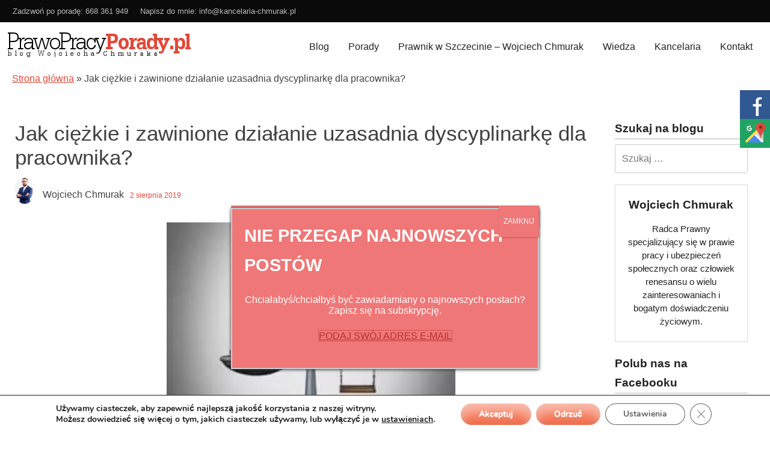

--- FILE ---
content_type: text/html; charset=UTF-8
request_url: https://prawopracyporady.pl/jak-ciezkie-i-zawinione-dzialanie-uzasadnia-dyscyplinarke-dla-pracownika/
body_size: 25175
content:
<!DOCTYPE html>
<html lang="pl-PL">
<head><meta charset="UTF-8"><meta name="viewport" content="width=device-width, initial-scale=1">
<script async src="https://www.googletagmanager.com/gtag/js?id=G-5F5DT8C4L1"></script><script>window.dataLayer=window.dataLayer || [];function gtag(){dataLayer.push(arguments);}
gtag('consent', 'default', {
      'ad_storage': 'denied',
      'ad_user_data': 'denied',
      'ad_personalization': 'denied',
      'analytics_storage': 'denied'
 });
gtag('js',new Date());
gtag('config','G-5F5DT8C4L1');
</script>
<meta name="google-site-verification" content="3JhdgM0DG2DYsC291TQtlQBX42gr7hZwlwbbsnepoaY">
<title>Jak ciężkie i zawinione działanie uzasadnia dyscyplinarkę dla pracownika? | Prawo Pracy - Prawnik ZUS Szczecin</title>
<link rel="profile" href="https://gmpg.org/xfn/11">
<link rel="pingback" href="https://prawopracyporady.pl/xmlrpc.php">
<link rel="shortcut icon" href="https://prawopracyporady.pl/wp-content/themes/prawopracyporady/favicon.ico">
<link rel="shortcut icon" href="/favicon.ico" />
<link href='https://fonts.googleapis.com/css?family=Source+Sans+Pro:400,300,600|Roboto+Condensed:400,700|Open+Sans+Condensed:300,700,300italic|Merriweather:400,700|Playfair+Display:400,700|Bree+Serif|Oswald:700,400&subset=latin,latin-ext' rel='stylesheet' type='text/css'>
<link href="https://prawopracyporady.pl/wp-content/themes/prawopracyporady/plugins/anything-slider/as/css/anythingslider.css" rel="stylesheet">
<link rel="stylesheet" href="https://prawopracyporady.pl/wp-content/themes/prawopracyporady/layouts/social-media-minified.css">
<script src="https://code.jquery.com/jquery-1.11.0.min.js"></script>
<script src="https://code.jquery.com/jquery-migrate-1.2.1.min.js"></script>
<script src="https://npmcdn.com/imagesloaded@4.1.4/imagesloaded.pkgd.min.js"></script>
<script src="https://prawopracyporady.pl/wp-content/themes/prawopracyporady/js/isotope.pkgd.min.js"></script>
<script src="https://prawopracyporady.pl/wp-content/themes/prawopracyporady/js/app.js"></script>
<script type="text/javascript" src="https://cdnjs.cloudflare.com/ajax/libs/jquery-cookie/1.4.1/jquery.cookie.js"></script>
<script src="https://prawopracyporady.pl/wp-content/themes/prawopracyporady/plugins/anything-slider/as/js/jquery.anythingslider.js"></script>
<meta name='robots' content='index, follow, max-image-preview:large, max-snippet:-1, max-video-preview:-1' />
	<style>img:is([sizes="auto" i], [sizes^="auto," i]) { contain-intrinsic-size: 3000px 1500px }</style>
	
	<!-- This site is optimized with the Yoast SEO plugin v26.7 - https://yoast.com/wordpress/plugins/seo/ -->
	<link rel="canonical" href="https://prawopracyporady.pl/jak-ciezkie-i-zawinione-dzialanie-uzasadnia-dyscyplinarke-dla-pracownika/" />
	<meta property="og:locale" content="pl_PL" />
	<meta property="og:type" content="article" />
	<meta property="og:title" content="Jak ciężkie i zawinione działanie uzasadnia dyscyplinarkę dla pracownika? | Prawo Pracy - Prawnik ZUS Szczecin" />
	<meta property="og:description" content="Podw&oacute;jnym przywr&oacute;cenie do pracy dla mojej dw&oacute;jki klient&oacute;w zako&#324;czy&#322;o si&#281; post&#281;powanie odwo&#322;awcze przed S&#261;dem Okr&#281;gowym w Koszalinie z dnia 31 lipca 2019 r. (sygn. akt: IV Pa 46/19) w zwi&#261;zku z wyrokiem S&#261;du zmieniaj&#261;cym wyrok S&#261;du I instancji w zwi&#261;zku ze z&#322;o&#380;on&#261; apelacj&#261; oraz oddalaj&#261;cym apelacj&#281; strony pozwanej. W sprawie rozpatrywane by&#322;a mi&#281;dzy innymi kwestia [&hellip;]" />
	<meta property="og:url" content="https://prawopracyporady.pl/jak-ciezkie-i-zawinione-dzialanie-uzasadnia-dyscyplinarke-dla-pracownika/" />
	<meta property="og:site_name" content="Prawo Pracy - Prawnik ZUS Szczecin" />
	<meta property="article:publisher" content="https://www.facebook.com/prawopracyporady/" />
	<meta property="article:published_time" content="2019-08-02T14:26:28+00:00" />
	<meta property="article:modified_time" content="2020-01-29T14:06:45+00:00" />
	<meta property="og:image" content="https://prawopracyporady.pl/wp-content/uploads/2019/08/adwokat-szczecin-radca-prawny-szczecin-zus-porada-prawna-kancelaria-radcy-prawnego-sprawa-sadowa-300x221.jpg" />
	<meta name="author" content="Wojciech Chmurak" />
	<meta name="twitter:card" content="summary_large_image" />
	<meta name="twitter:label1" content="Napisane przez" />
	<meta name="twitter:data1" content="Wojciech Chmurak" />
	<meta name="twitter:label2" content="Szacowany czas czytania" />
	<meta name="twitter:data2" content="8 minut" />
	<script type="application/ld+json" class="yoast-schema-graph">{"@context":"https://schema.org","@graph":[{"@type":"Article","@id":"https://prawopracyporady.pl/jak-ciezkie-i-zawinione-dzialanie-uzasadnia-dyscyplinarke-dla-pracownika/#article","isPartOf":{"@id":"https://prawopracyporady.pl/jak-ciezkie-i-zawinione-dzialanie-uzasadnia-dyscyplinarke-dla-pracownika/"},"author":{"name":"Wojciech Chmurak","@id":"https://prawopracyporady.pl/#/schema/person/d75ec26e8263c57f2ae048b46957ec3f"},"headline":"Jak ciężkie i zawinione działanie uzasadnia dyscyplinarkę dla pracownika?","datePublished":"2019-08-02T14:26:28+00:00","dateModified":"2020-01-29T14:06:45+00:00","mainEntityOfPage":{"@id":"https://prawopracyporady.pl/jak-ciezkie-i-zawinione-dzialanie-uzasadnia-dyscyplinarke-dla-pracownika/"},"wordCount":1687,"commentCount":0,"publisher":{"@id":"https://prawopracyporady.pl/#organization"},"image":{"@id":"https://prawopracyporady.pl/jak-ciezkie-i-zawinione-dzialanie-uzasadnia-dyscyplinarke-dla-pracownika/#primaryimage"},"thumbnailUrl":"https://prawopracyporady.pl/wp-content/uploads/2019/08/adwokat-szczecin-radca-prawny-szczecin-zus-porada-prawna-kancelaria-radcy-prawnego-sprawa-sadowa-300x221.jpg","articleSection":["Inne"],"inLanguage":"pl-PL","potentialAction":[{"@type":"CommentAction","name":"Comment","target":["https://prawopracyporady.pl/jak-ciezkie-i-zawinione-dzialanie-uzasadnia-dyscyplinarke-dla-pracownika/#respond"]}]},{"@type":"WebPage","@id":"https://prawopracyporady.pl/jak-ciezkie-i-zawinione-dzialanie-uzasadnia-dyscyplinarke-dla-pracownika/","url":"https://prawopracyporady.pl/jak-ciezkie-i-zawinione-dzialanie-uzasadnia-dyscyplinarke-dla-pracownika/","name":"Jak ciężkie i zawinione działanie uzasadnia dyscyplinarkę dla pracownika? | Prawo Pracy - Prawnik ZUS Szczecin","isPartOf":{"@id":"https://prawopracyporady.pl/#website"},"primaryImageOfPage":{"@id":"https://prawopracyporady.pl/jak-ciezkie-i-zawinione-dzialanie-uzasadnia-dyscyplinarke-dla-pracownika/#primaryimage"},"image":{"@id":"https://prawopracyporady.pl/jak-ciezkie-i-zawinione-dzialanie-uzasadnia-dyscyplinarke-dla-pracownika/#primaryimage"},"thumbnailUrl":"https://prawopracyporady.pl/wp-content/uploads/2019/08/adwokat-szczecin-radca-prawny-szczecin-zus-porada-prawna-kancelaria-radcy-prawnego-sprawa-sadowa-300x221.jpg","datePublished":"2019-08-02T14:26:28+00:00","dateModified":"2020-01-29T14:06:45+00:00","breadcrumb":{"@id":"https://prawopracyporady.pl/jak-ciezkie-i-zawinione-dzialanie-uzasadnia-dyscyplinarke-dla-pracownika/#breadcrumb"},"inLanguage":"pl-PL","potentialAction":[{"@type":"ReadAction","target":["https://prawopracyporady.pl/jak-ciezkie-i-zawinione-dzialanie-uzasadnia-dyscyplinarke-dla-pracownika/"]}]},{"@type":"ImageObject","inLanguage":"pl-PL","@id":"https://prawopracyporady.pl/jak-ciezkie-i-zawinione-dzialanie-uzasadnia-dyscyplinarke-dla-pracownika/#primaryimage","url":"https://prawopracyporady.pl/wp-content/uploads/2019/08/adwokat-szczecin-radca-prawny-szczecin-zus-porada-prawna-kancelaria-radcy-prawnego-sprawa-sadowa.jpg","contentUrl":"https://prawopracyporady.pl/wp-content/uploads/2019/08/adwokat-szczecin-radca-prawny-szczecin-zus-porada-prawna-kancelaria-radcy-prawnego-sprawa-sadowa.jpg","width":4782,"height":3529,"caption":"adwokat_szczecin_radca_prawny_szczecin_zus_porada_prawna_kancelaria_radcy_prawnego_sprawa_sądowa"},{"@type":"BreadcrumbList","@id":"https://prawopracyporady.pl/jak-ciezkie-i-zawinione-dzialanie-uzasadnia-dyscyplinarke-dla-pracownika/#breadcrumb","itemListElement":[{"@type":"ListItem","position":1,"name":"Strona główna","item":"https://prawopracyporady.pl/"},{"@type":"ListItem","position":2,"name":"Jak ciężkie i zawinione działanie uzasadnia dyscyplinarkę dla pracownika?"}]},{"@type":"WebSite","@id":"https://prawopracyporady.pl/#website","url":"https://prawopracyporady.pl/","name":"Prawo Pracy - Prawnik ZUS Szczecin","description":"","publisher":{"@id":"https://prawopracyporady.pl/#organization"},"potentialAction":[{"@type":"SearchAction","target":{"@type":"EntryPoint","urlTemplate":"https://prawopracyporady.pl/?s={search_term_string}"},"query-input":{"@type":"PropertyValueSpecification","valueRequired":true,"valueName":"search_term_string"}}],"inLanguage":"pl-PL"},{"@type":"Organization","@id":"https://prawopracyporady.pl/#organization","name":"PrawoPracyPorady.pl","url":"https://prawopracyporady.pl/","logo":{"@type":"ImageObject","inLanguage":"pl-PL","@id":"https://prawopracyporady.pl/#/schema/logo/image/","url":"https://prawopracyporady.pl/wp-content/uploads/2019/07/wojtek-chmurak.png","contentUrl":"https://prawopracyporady.pl/wp-content/uploads/2019/07/wojtek-chmurak.png","width":268,"height":381,"caption":"PrawoPracyPorady.pl"},"image":{"@id":"https://prawopracyporady.pl/#/schema/logo/image/"},"sameAs":["https://www.facebook.com/prawopracyporady/"]},{"@type":"Person","@id":"https://prawopracyporady.pl/#/schema/person/d75ec26e8263c57f2ae048b46957ec3f","name":"Wojciech Chmurak","image":{"@type":"ImageObject","inLanguage":"pl-PL","@id":"https://prawopracyporady.pl/#/schema/person/image/","url":"https://secure.gravatar.com/avatar/72890123c46393d32fa2dc3b303a2c95af825904d2c075c3b76531e4f1edcf06?s=96&d=https%3A%2F%2Fprawopracyporady.pl%2Fwp-content%2Fuploads%2F2019%2F07%2Fwojtek-chmurak.png&r=g","contentUrl":"https://secure.gravatar.com/avatar/72890123c46393d32fa2dc3b303a2c95af825904d2c075c3b76531e4f1edcf06?s=96&d=https%3A%2F%2Fprawopracyporady.pl%2Fwp-content%2Fuploads%2F2019%2F07%2Fwojtek-chmurak.png&r=g","caption":"Wojciech Chmurak"},"description":"Radca Prawny specjalizujący się w prawie pracy i ubezpieczeń społecznych oraz człowiek renesansu o wielu zainteresowaniach i bogatym doświadczeniu życiowym.","sameAs":["https://prawopracyporady.pl/"]}]}</script>
	<!-- / Yoast SEO plugin. -->


<link rel="alternate" type="application/rss+xml" title="Prawo Pracy - Prawnik ZUS Szczecin &raquo; Kanał z wpisami" href="https://prawopracyporady.pl/feed/" />
<link rel="alternate" type="application/rss+xml" title="Prawo Pracy - Prawnik ZUS Szczecin &raquo; Kanał z komentarzami" href="https://prawopracyporady.pl/comments/feed/" />
<link rel="alternate" type="application/rss+xml" title="Prawo Pracy - Prawnik ZUS Szczecin &raquo; Jak ciężkie i zawinione działanie uzasadnia dyscyplinarkę dla pracownika? Kanał z komentarzami" href="https://prawopracyporady.pl/jak-ciezkie-i-zawinione-dzialanie-uzasadnia-dyscyplinarke-dla-pracownika/feed/" />
<script type="text/javascript">
/* <![CDATA[ */
window._wpemojiSettings = {"baseUrl":"https:\/\/s.w.org\/images\/core\/emoji\/16.0.1\/72x72\/","ext":".png","svgUrl":"https:\/\/s.w.org\/images\/core\/emoji\/16.0.1\/svg\/","svgExt":".svg","source":{"concatemoji":"https:\/\/prawopracyporady.pl\/wp-includes\/js\/wp-emoji-release.min.js?ver=6.8.3"}};
/*! This file is auto-generated */
!function(s,n){var o,i,e;function c(e){try{var t={supportTests:e,timestamp:(new Date).valueOf()};sessionStorage.setItem(o,JSON.stringify(t))}catch(e){}}function p(e,t,n){e.clearRect(0,0,e.canvas.width,e.canvas.height),e.fillText(t,0,0);var t=new Uint32Array(e.getImageData(0,0,e.canvas.width,e.canvas.height).data),a=(e.clearRect(0,0,e.canvas.width,e.canvas.height),e.fillText(n,0,0),new Uint32Array(e.getImageData(0,0,e.canvas.width,e.canvas.height).data));return t.every(function(e,t){return e===a[t]})}function u(e,t){e.clearRect(0,0,e.canvas.width,e.canvas.height),e.fillText(t,0,0);for(var n=e.getImageData(16,16,1,1),a=0;a<n.data.length;a++)if(0!==n.data[a])return!1;return!0}function f(e,t,n,a){switch(t){case"flag":return n(e,"\ud83c\udff3\ufe0f\u200d\u26a7\ufe0f","\ud83c\udff3\ufe0f\u200b\u26a7\ufe0f")?!1:!n(e,"\ud83c\udde8\ud83c\uddf6","\ud83c\udde8\u200b\ud83c\uddf6")&&!n(e,"\ud83c\udff4\udb40\udc67\udb40\udc62\udb40\udc65\udb40\udc6e\udb40\udc67\udb40\udc7f","\ud83c\udff4\u200b\udb40\udc67\u200b\udb40\udc62\u200b\udb40\udc65\u200b\udb40\udc6e\u200b\udb40\udc67\u200b\udb40\udc7f");case"emoji":return!a(e,"\ud83e\udedf")}return!1}function g(e,t,n,a){var r="undefined"!=typeof WorkerGlobalScope&&self instanceof WorkerGlobalScope?new OffscreenCanvas(300,150):s.createElement("canvas"),o=r.getContext("2d",{willReadFrequently:!0}),i=(o.textBaseline="top",o.font="600 32px Arial",{});return e.forEach(function(e){i[e]=t(o,e,n,a)}),i}function t(e){var t=s.createElement("script");t.src=e,t.defer=!0,s.head.appendChild(t)}"undefined"!=typeof Promise&&(o="wpEmojiSettingsSupports",i=["flag","emoji"],n.supports={everything:!0,everythingExceptFlag:!0},e=new Promise(function(e){s.addEventListener("DOMContentLoaded",e,{once:!0})}),new Promise(function(t){var n=function(){try{var e=JSON.parse(sessionStorage.getItem(o));if("object"==typeof e&&"number"==typeof e.timestamp&&(new Date).valueOf()<e.timestamp+604800&&"object"==typeof e.supportTests)return e.supportTests}catch(e){}return null}();if(!n){if("undefined"!=typeof Worker&&"undefined"!=typeof OffscreenCanvas&&"undefined"!=typeof URL&&URL.createObjectURL&&"undefined"!=typeof Blob)try{var e="postMessage("+g.toString()+"("+[JSON.stringify(i),f.toString(),p.toString(),u.toString()].join(",")+"));",a=new Blob([e],{type:"text/javascript"}),r=new Worker(URL.createObjectURL(a),{name:"wpTestEmojiSupports"});return void(r.onmessage=function(e){c(n=e.data),r.terminate(),t(n)})}catch(e){}c(n=g(i,f,p,u))}t(n)}).then(function(e){for(var t in e)n.supports[t]=e[t],n.supports.everything=n.supports.everything&&n.supports[t],"flag"!==t&&(n.supports.everythingExceptFlag=n.supports.everythingExceptFlag&&n.supports[t]);n.supports.everythingExceptFlag=n.supports.everythingExceptFlag&&!n.supports.flag,n.DOMReady=!1,n.readyCallback=function(){n.DOMReady=!0}}).then(function(){return e}).then(function(){var e;n.supports.everything||(n.readyCallback(),(e=n.source||{}).concatemoji?t(e.concatemoji):e.wpemoji&&e.twemoji&&(t(e.twemoji),t(e.wpemoji)))}))}((window,document),window._wpemojiSettings);
/* ]]> */
</script>
<link rel='stylesheet' id='social-icons-widget-widget-css' href='https://prawopracyporady.pl/wp-content/plugins/social-media-icons-widget/css/social_icons_widget.css?ver=6.8.3' type='text/css' media='all' />
<style id='wp-emoji-styles-inline-css' type='text/css'>

	img.wp-smiley, img.emoji {
		display: inline !important;
		border: none !important;
		box-shadow: none !important;
		height: 1em !important;
		width: 1em !important;
		margin: 0 0.07em !important;
		vertical-align: -0.1em !important;
		background: none !important;
		padding: 0 !important;
	}
</style>
<link rel='stylesheet' id='contact-form-7-css' href='https://prawopracyporady.pl/wp-content/plugins/contact-form-7/includes/css/styles.css?ver=6.1.4' type='text/css' media='all' />
<link rel='stylesheet' id='fb-widget-frontend-style-css' href='https://prawopracyporady.pl/wp-content/plugins/facebook-pagelike-widget/assets/css/style.css?ver=1.0.0' type='text/css' media='all' />
<link rel='stylesheet' id='wp-biographia-bio-css' href='https://prawopracyporady.pl/wp-content/plugins/wp-biographia/public/css/wp-biographia.min.css?ver=6.8.3' type='text/css' media='all' />
<link rel='stylesheet' id='prawopracyporady-style-css' href='https://prawopracyporady.pl/wp-content/themes/prawopracyporady/style.css?ver=6.8.3' type='text/css' media='all' />
<link rel='stylesheet' id='popup-maker-site-css' href='//prawopracyporady.pl/wp-content/uploads/pum/pum-site-styles.css?generated=1754650288&#038;ver=1.16.1' type='text/css' media='all' />
<link rel='stylesheet' id='moove_gdpr_frontend-css' href='https://prawopracyporady.pl/wp-content/plugins/gdpr-cookie-compliance/dist/styles/gdpr-main.css?ver=4.15.1' type='text/css' media='all' />
<style id='moove_gdpr_frontend-inline-css' type='text/css'>
#moove_gdpr_cookie_modal,#moove_gdpr_cookie_info_bar,.gdpr_cookie_settings_shortcode_content{font-family:Nunito,sans-serif}#moove_gdpr_save_popup_settings_button{background-color:#373737;color:#fff}#moove_gdpr_save_popup_settings_button:hover{background-color:#000}#moove_gdpr_cookie_info_bar .moove-gdpr-info-bar-container .moove-gdpr-info-bar-content a.mgbutton,#moove_gdpr_cookie_info_bar .moove-gdpr-info-bar-container .moove-gdpr-info-bar-content button.mgbutton{background-color:#f47555}#moove_gdpr_cookie_modal .moove-gdpr-modal-content .moove-gdpr-modal-footer-content .moove-gdpr-button-holder a.mgbutton,#moove_gdpr_cookie_modal .moove-gdpr-modal-content .moove-gdpr-modal-footer-content .moove-gdpr-button-holder button.mgbutton,.gdpr_cookie_settings_shortcode_content .gdpr-shr-button.button-green{background-color:#f47555;border-color:#f47555}#moove_gdpr_cookie_modal .moove-gdpr-modal-content .moove-gdpr-modal-footer-content .moove-gdpr-button-holder a.mgbutton:hover,#moove_gdpr_cookie_modal .moove-gdpr-modal-content .moove-gdpr-modal-footer-content .moove-gdpr-button-holder button.mgbutton:hover,.gdpr_cookie_settings_shortcode_content .gdpr-shr-button.button-green:hover{background-color:#fff;color:#f47555}#moove_gdpr_cookie_modal .moove-gdpr-modal-content .moove-gdpr-modal-close i,#moove_gdpr_cookie_modal .moove-gdpr-modal-content .moove-gdpr-modal-close span.gdpr-icon{background-color:#f47555;border:1px solid #f47555}#moove_gdpr_cookie_info_bar span.change-settings-button.focus-g,#moove_gdpr_cookie_info_bar span.change-settings-button:focus,#moove_gdpr_cookie_info_bar button.change-settings-button.focus-g,#moove_gdpr_cookie_info_bar button.change-settings-button:focus{-webkit-box-shadow:0 0 1px 3px #f47555;-moz-box-shadow:0 0 1px 3px #f47555;box-shadow:0 0 1px 3px #f47555}#moove_gdpr_cookie_modal .moove-gdpr-modal-content .moove-gdpr-modal-close i:hover,#moove_gdpr_cookie_modal .moove-gdpr-modal-content .moove-gdpr-modal-close span.gdpr-icon:hover,#moove_gdpr_cookie_info_bar span[data-href]>u.change-settings-button{color:#f47555}#moove_gdpr_cookie_modal .moove-gdpr-modal-content .moove-gdpr-modal-left-content #moove-gdpr-menu li.menu-item-selected a span.gdpr-icon,#moove_gdpr_cookie_modal .moove-gdpr-modal-content .moove-gdpr-modal-left-content #moove-gdpr-menu li.menu-item-selected button span.gdpr-icon{color:inherit}#moove_gdpr_cookie_modal .moove-gdpr-modal-content .moove-gdpr-modal-left-content #moove-gdpr-menu li a span.gdpr-icon,#moove_gdpr_cookie_modal .moove-gdpr-modal-content .moove-gdpr-modal-left-content #moove-gdpr-menu li button span.gdpr-icon{color:inherit}#moove_gdpr_cookie_modal .gdpr-acc-link{line-height:0;font-size:0;color:transparent;position:absolute}#moove_gdpr_cookie_modal .moove-gdpr-modal-content .moove-gdpr-modal-close:hover i,#moove_gdpr_cookie_modal .moove-gdpr-modal-content .moove-gdpr-modal-left-content #moove-gdpr-menu li a,#moove_gdpr_cookie_modal .moove-gdpr-modal-content .moove-gdpr-modal-left-content #moove-gdpr-menu li button,#moove_gdpr_cookie_modal .moove-gdpr-modal-content .moove-gdpr-modal-left-content #moove-gdpr-menu li button i,#moove_gdpr_cookie_modal .moove-gdpr-modal-content .moove-gdpr-modal-left-content #moove-gdpr-menu li a i,#moove_gdpr_cookie_modal .moove-gdpr-modal-content .moove-gdpr-tab-main .moove-gdpr-tab-main-content a:hover,#moove_gdpr_cookie_info_bar.moove-gdpr-dark-scheme .moove-gdpr-info-bar-container .moove-gdpr-info-bar-content a.mgbutton:hover,#moove_gdpr_cookie_info_bar.moove-gdpr-dark-scheme .moove-gdpr-info-bar-container .moove-gdpr-info-bar-content button.mgbutton:hover,#moove_gdpr_cookie_info_bar.moove-gdpr-dark-scheme .moove-gdpr-info-bar-container .moove-gdpr-info-bar-content a:hover,#moove_gdpr_cookie_info_bar.moove-gdpr-dark-scheme .moove-gdpr-info-bar-container .moove-gdpr-info-bar-content button:hover,#moove_gdpr_cookie_info_bar.moove-gdpr-dark-scheme .moove-gdpr-info-bar-container .moove-gdpr-info-bar-content span.change-settings-button:hover,#moove_gdpr_cookie_info_bar.moove-gdpr-dark-scheme .moove-gdpr-info-bar-container .moove-gdpr-info-bar-content button.change-settings-button:hover,#moove_gdpr_cookie_info_bar.moove-gdpr-dark-scheme .moove-gdpr-info-bar-container .moove-gdpr-info-bar-content u.change-settings-button:hover,#moove_gdpr_cookie_info_bar span[data-href]>u.change-settings-button,#moove_gdpr_cookie_info_bar.moove-gdpr-dark-scheme .moove-gdpr-info-bar-container .moove-gdpr-info-bar-content a.mgbutton.focus-g,#moove_gdpr_cookie_info_bar.moove-gdpr-dark-scheme .moove-gdpr-info-bar-container .moove-gdpr-info-bar-content button.mgbutton.focus-g,#moove_gdpr_cookie_info_bar.moove-gdpr-dark-scheme .moove-gdpr-info-bar-container .moove-gdpr-info-bar-content a.focus-g,#moove_gdpr_cookie_info_bar.moove-gdpr-dark-scheme .moove-gdpr-info-bar-container .moove-gdpr-info-bar-content button.focus-g,#moove_gdpr_cookie_info_bar.moove-gdpr-dark-scheme .moove-gdpr-info-bar-container .moove-gdpr-info-bar-content a.mgbutton:focus,#moove_gdpr_cookie_info_bar.moove-gdpr-dark-scheme .moove-gdpr-info-bar-container .moove-gdpr-info-bar-content button.mgbutton:focus,#moove_gdpr_cookie_info_bar.moove-gdpr-dark-scheme .moove-gdpr-info-bar-container .moove-gdpr-info-bar-content a:focus,#moove_gdpr_cookie_info_bar.moove-gdpr-dark-scheme .moove-gdpr-info-bar-container .moove-gdpr-info-bar-content button:focus,#moove_gdpr_cookie_info_bar.moove-gdpr-dark-scheme .moove-gdpr-info-bar-container .moove-gdpr-info-bar-content span.change-settings-button.focus-g,span.change-settings-button:focus,button.change-settings-button.focus-g,button.change-settings-button:focus,#moove_gdpr_cookie_info_bar.moove-gdpr-dark-scheme .moove-gdpr-info-bar-container .moove-gdpr-info-bar-content u.change-settings-button.focus-g,#moove_gdpr_cookie_info_bar.moove-gdpr-dark-scheme .moove-gdpr-info-bar-container .moove-gdpr-info-bar-content u.change-settings-button:focus{color:#f47555}#moove_gdpr_cookie_modal.gdpr_lightbox-hide{display:none}
</style>
<script type="text/javascript" src="https://prawopracyporady.pl/wp-includes/js/jquery/jquery.min.js?ver=3.7.1" id="jquery-core-js"></script>
<script type="text/javascript" src="https://prawopracyporady.pl/wp-includes/js/jquery/jquery-migrate.min.js?ver=3.4.1" id="jquery-migrate-js"></script>
<link rel="https://api.w.org/" href="https://prawopracyporady.pl/wp-json/" /><link rel="alternate" title="JSON" type="application/json" href="https://prawopracyporady.pl/wp-json/wp/v2/posts/1274" /><link rel="EditURI" type="application/rsd+xml" title="RSD" href="https://prawopracyporady.pl/xmlrpc.php?rsd" />
<meta name="generator" content="WordPress 6.8.3" />
<link rel='shortlink' href='https://prawopracyporady.pl/?p=1274' />
<link rel="alternate" title="oEmbed (JSON)" type="application/json+oembed" href="https://prawopracyporady.pl/wp-json/oembed/1.0/embed?url=https%3A%2F%2Fprawopracyporady.pl%2Fjak-ciezkie-i-zawinione-dzialanie-uzasadnia-dyscyplinarke-dla-pracownika%2F" />
<link rel="alternate" title="oEmbed (XML)" type="text/xml+oembed" href="https://prawopracyporady.pl/wp-json/oembed/1.0/embed?url=https%3A%2F%2Fprawopracyporady.pl%2Fjak-ciezkie-i-zawinione-dzialanie-uzasadnia-dyscyplinarke-dla-pracownika%2F&#038;format=xml" />
<!-- start Simple Custom CSS and JS -->
<style type="text/css">
.sub-menu{
  background-color: white;
  opacity: 1;
  z-index: 9999;
}

.sub-menu > li:hover{
  background-color: #f0f0f0;
}

.unclickable > a:hover {
  cursor: default;
}</style>
<!-- end Simple Custom CSS and JS -->
		<style type="text/css" id="wp-custom-css">
			@media screen and (max-width: 600px){
	.main-navigation ul{display:block;}
	.main-navigation ul ul{position: initial;box-shadow: inset 2px -1px 3px rgba(0, 0, 0, 0.2);
    float: left;}
	.main-navigation ul ul a {
    width: 100%;
    text-align: left;
}		</style>
		<script>  
		$(document).ready(function()
		{

			$('#slider').show();

			$('#slider').anythingSlider(
				{
					theme : "default",
					autoPlay : true,
					buildArrows : false,
					buildStartStop : false,
					startStopped: false,
					delay: 4000,
					animationTime: 500,
					hashTags: false,
					autoPlayLocked : true,
					autoPlayDelayed : true,
					pauseOnHover : true,
					toggleArrows : true,
					buildNavigation: true,
					expand: true
				});

		});</script><script>  window.fbAsyncInit = function() {
			FB.init({
				appId      : '1181598428531716',
				xfbml      : true,
				version    : 'v2.6'
			});
		};

		(function(d, s, id){
			var js, fjs = d.getElementsByTagName(s)[0];
			if (d.getElementById(id)) {return;}
			js = d.createElement(s); js.id = id;
			js.src = "//connect.facebook.net/en_US/sdk.js";
			fjs.parentNode.insertBefore(js, fjs);
		}(document, 'script', 'facebook-jssdk'));
	</script>
</head><body class="wp-singular post-template-default single single-post postid-1274 single-format-standard wp-theme-prawopracyporady"><div id="page" class="hfeed site">
	<a class="skip-link screen-reader-text" href="#content">Skip to content</a>
	<header id="masthead" class="site-header" role="banner">
		<div class="header-before">
			<div class="inner-wrapper">
				<span><i class="fa fa-phone"></i>Zadzwoń po poradę: <a class="tel" href="tel:668361949">668 361 949</a></span>
				<span><i class="fa fa-envelope"></i>Napisz do mnie: <a href="mailto:info@kancelaria-chmurak.pl?Subject=Hello%20again" target="_top">info@kancelaria-chmurak.pl</a></span>
			</div>
		</div>	
		<div class="inner-wrapper">
			<div class="site-branding">
				<a href="https://prawopracyporady.pl/" rel="home"><img src='https://prawopracyporady.pl/wp-content/themes/prawopracyporady/images/prawo-pracy-porady.png' alt="skuteczny prawnik Szczecin prawo pracy – renta odwołanie od decyzji krus" title="skuteczny prawnik Szczecin prawo pracy – renta odwołanie od decyzji krus"></a>
			</div>
			<nav id="site-navigation" class="main-navigation" role="navigation">
				<button class="menu-toggle">Menu Główne</button>
				<div class="menu-main-menu-container"><ul id="menu-main-menu" class="menu"><li id="menu-item-51" class="menu-item menu-item-type-custom menu-item-object-custom menu-item-home menu-item-51"><a href="https://prawopracyporady.pl/">Blog</a></li>
<li id="menu-item-10" class="menu-item menu-item-type-post_type menu-item-object-page menu-item-10"><a href="https://prawopracyporady.pl/porady/">Porady</a></li>
<li id="menu-item-12" class="menu-item menu-item-type-post_type menu-item-object-page menu-item-12"><a href="https://prawopracyporady.pl/o-mnie/">Prawnik w Szczecinie – Wojciech Chmurak</a></li>
<li id="menu-item-1655" class="unclickable menu-item menu-item-type-custom menu-item-object-custom menu-item-has-children menu-item-1655"><a href="#">Wiedza</a>
<ul class="sub-menu">
	<li id="menu-item-1656" class="menu-item menu-item-type-post_type menu-item-object-page menu-item-1656"><a href="https://prawopracyporady.pl/wiedza/emerytura/">Emerytura</a></li>
	<li id="menu-item-1664" class="menu-item menu-item-type-post_type menu-item-object-page menu-item-1664"><a href="https://prawopracyporady.pl/wiedza/skladki-zus/">Umorzenie składek ZUS</a></li>
	<li id="menu-item-1663" class="menu-item menu-item-type-post_type menu-item-object-page menu-item-1663"><a href="https://prawopracyporady.pl/wiedza/odwolania/">Odwołanie od wypowiedzenia umowy o pracę oraz od decyzji lekarza orzecznika ZUS</a></li>
	<li id="menu-item-1883" class="menu-item menu-item-type-custom menu-item-object-custom menu-item-1883"><a href="https://prawopracyporady.pl/wiedza/przywrocenie-terminu-zwrot-skladek-zus/">Przywrócenie terminu ZUS</a></li>
	<li id="menu-item-1884" class="menu-item menu-item-type-custom menu-item-object-custom menu-item-1884"><a href="https://prawopracyporady.pl/wiedza/zwolnienia-grupowe-i-na-l4/">Zwolnienia grupowe i na L4</a></li>
	<li id="menu-item-1964" class="menu-item menu-item-type-post_type menu-item-object-page menu-item-1964"><a href="https://prawopracyporady.pl/wiedza/l4-na-wypowiedzeniu/">L4 na wypowiedzeniu</a></li>
	<li id="menu-item-1965" class="menu-item menu-item-type-post_type menu-item-object-page menu-item-1965"><a href="https://prawopracyporady.pl/wiedza/praca-w-warunkach-szczegolnych/">Praca w warunkach szczególnych</a></li>
	<li id="menu-item-1966" class="menu-item menu-item-type-post_type menu-item-object-page menu-item-1966"><a href="https://prawopracyporady.pl/wiedza/utrata-zaufania-do-pracownika/">Utrata zaufania do pracownika</a></li>
	<li id="menu-item-1967" class="menu-item menu-item-type-post_type menu-item-object-page menu-item-1967"><a href="https://prawopracyporady.pl/wiedza/zwrot-zasilku-chorobowego/">Zwrot zasiłku chorobowego</a></li>
	<li id="menu-item-1968" class="menu-item menu-item-type-post_type menu-item-object-page menu-item-1968"><a href="https://prawopracyporady.pl/wiedza/swiadczenia-przedemerytalne/">Świadczenie przedemerytalne</a></li>
</ul>
</li>
<li id="menu-item-359" class="menu-item menu-item-type-custom menu-item-object-custom menu-item-359"><a target="_blank" rel="nofollow" href="http://kancelaria-chmurak.pl">Kancelaria</a></li>
<li id="menu-item-11" class="menu-item menu-item-type-post_type menu-item-object-page menu-item-11"><a href="https://prawopracyporady.pl/kontakt/">Kontakt</a></li>
</ul></div>			</nav><!-- #site-navigation -->
		</div>
		
	</header><!-- #masthead -->
	<p style="background-color:#fff;padding:0 20px;margin-bottom:0;" id="breadcrumbs"><span><span><a href="https://prawopracyporady.pl/">Strona główna</a></span> » <span class="breadcrumb_last" aria-current="page">Jak ciężkie i zawinione działanie uzasadnia dyscyplinarkę dla pracownika?</span></span></p>	
	
	<div id="content" class="site-content">
		<div class="inner-wrapper">

	<div id="primary" class="content-area">
		<main id="main" class="site-main" role="main">

		
			
<article id="post-1274" class="post-1274 post type-post status-publish format-standard hentry category-inne">
	<header class="entry-header">
		<h1 class="entry-title">Jak ciężkie i zawinione działanie uzasadnia dyscyplinarkę dla pracownika?</h1>
		<div class="entry-meta">
			<span class="author-avatar"><img alt="Wojtek Chmurak" src="https://prawopracyporady.pl/wp-content/themes/prawopracyporady/images/wojtek-chmurak.png" srcset="https://prawopracyporady.pl/wp-content/themes/prawopracyporady/images/wojtek-chmurak.png" class="avatar avatar-32 photo" height="32" width="32"></span><span class="byline"> <span class="author vcard">Wojciech Chmurak</span></span><span class="posted-on"><a href="https://prawopracyporady.pl/jak-ciezkie-i-zawinione-dzialanie-uzasadnia-dyscyplinarke-dla-pracownika/" rel="bookmark"><time class="entry-date published" datetime="2019-08-02T16:26:28+02:00">2 sierpnia 2019</time><time class="updated" datetime="2020-01-29T15:06:45+01:00">29 stycznia 2020</time></a></span>		</div><!-- .entry-meta -->
		
		<div class="post-header-image">
					</div><!-- .post-thumbnail -->
		
	</header><!-- .entry-header -->

	<div class="entry-content">
		<p><a href="https://prawopracyporady.pl/wp-content/uploads/2019/08/adwokat-szczecin-radca-prawny-szczecin-zus-porada-prawna-kancelaria-radcy-prawnego-sprawa-sadowa.jpg"><img fetchpriority="high" decoding="async" class="aligncenter size-medium wp-image-1275" src="https://prawopracyporady.pl/wp-content/webp-express/webp-images/uploads/2019/08/adwokat-szczecin-radca-prawny-szczecin-zus-porada-prawna-kancelaria-radcy-prawnego-sprawa-sadowa-300x221.jpg.webp" alt="adwokat szczecin radca prawny szczecin zus porada prawna kancelaria radcy prawnego sprawa sadowa 300x221 - Jak ci&#281;&#380;kie i zawinione dzia&#322;anie uzasadnia dyscyplinark&#281; dla pracownika?" width="300" height="221" srcset="https://prawopracyporady.pl/wp-content/webp-express/webp-images/uploads/2019/08/adwokat-szczecin-radca-prawny-szczecin-zus-porada-prawna-kancelaria-radcy-prawnego-sprawa-sadowa-300x221.jpg.webp 300w, https://prawopracyporady.pl/wp-content/webp-express/webp-images/uploads/2019/08/adwokat-szczecin-radca-prawny-szczecin-zus-porada-prawna-kancelaria-radcy-prawnego-sprawa-sadowa-768x567.jpg.webp 768w, https://prawopracyporady.pl/wp-content/webp-express/webp-images/uploads/2019/08/adwokat-szczecin-radca-prawny-szczecin-zus-porada-prawna-kancelaria-radcy-prawnego-sprawa-sadowa-1024x756.jpg.webp 1024w" sizes="(max-width: 300px) 100vw, 300px" title="Jak ci&#281;&#380;kie i zawinione dzia&#322;anie uzasadnia dyscyplinark&#281; dla pracownika?"></a></p>
<p><span style="color: #000000;"><strong>Podw&oacute;jnym przywr&oacute;cenie do pracy</strong> dla mojej dw&oacute;jki klient&oacute;w zako&#324;czy&#322;o si&#281; post&#281;powanie odwo&#322;awcze przed S&#261;dem Okr&#281;gowym w Koszalinie z dnia 31 lipca 2019 r. (sygn. akt: IV Pa 46/19) w zwi&#261;zku z wyrokiem S&#261;du <strong>zmieniaj&#261;cym wyrok</strong> S&#261;du I instancji w zwi&#261;zku ze z&#322;o&#380;on&#261; apelacj&#261; oraz <strong>oddalaj&#261;cym apelacj&#281;</strong> strony pozwanej. W sprawie rozpatrywane by&#322;a mi&#281;dzy innymi kwestia zasadno&#347;ci <strong>dyscyplinarnych rozwi&#261;za&#324;</strong> um&oacute;w o prac&#281; z pracownikami. Tryb ten &#322;&#261;czy si&#281; z zaistnieniem szczeg&oacute;lnych okoliczno&#347;ci, kt&oacute;re pracodawca winien oceni&#263; przez pryzmat przepis&oacute;w Kodeksu pracy&hellip;.</span></p>
<p><span style="color: #000000;"><span id="more-1274"></span></span></p>
<p><span style="color: #000000;">Zgodnie z <a style="color: #000000;" rel="nofollow" href="http://prawo.sejm.gov.pl/isap.nsf/download.xsp/WDU19740240141/U/D19740141Lj.pdf">art. 52 par. 1 Kodeksu pracy:</a></span></p>
<p><span style="color: #000000;">Pracodawca mo&#380;e rozwi&#261;za&#263; umow&#281; o prac&#281; bez wypowiedzenia z winy pracownika w razie:</span></p>
<ul>
<li><span style="color: #000000;">ci&#281;&#380;kiego naruszenia przez pracownika podstawowych obowi&#261;zk&oacute;w pracowniczych.</span></li>
</ul>
<p>&nbsp;</p>
<p>&nbsp;</p>
<h2><span style="color: #000000;">1. Jakie skutki powoduje dyscyplinarka?</span></h2>
<h2><span style="color: #000000;">Czy warto j&#261; sk&#322;ada&#263;? Czy warto si&#281; od niej odwo&#322;ywa&#263;?</span></h2>
<p>&nbsp;</p>
<p><span style="color: #000000;">Dyscyplinarne rozwi&#261;zanie umowy o prac&#281; opr&oacute;cz tego, &#380;e powoduje, i&#380; pracownik z dnia na dzie&#324; traci zatrudnienie, to cz&#281;sto negatywnie oddzia&#322;uj&#281; na reszt&#281; jego &#380;ycia zawodowego, gdy&#380; ,,paragraf&rdquo; na &#347;wiadectwie pracy cz&#281;sto odstrasza potencjalnych pracodawc&oacute;w.</span></p>
<p>&nbsp;</p>
<p><span style="color: #000000;">Pracodawcom doradzam wi&#281;c <strong>daleko id&#261;c&#261; ostro&#380;no&#347;&#263;</strong> w stosowaniu powy&#380;szego rozwi&#261;zania &ndash; cho&#263; je&#347;li s&#261; ku temu podstawy i pracodawca tak&#261; decyzj&#281; podejmuje to jest to jego uprawnienie, z tym, &#380;e dobrze jest w tym zakresie uzyska&#263; <strong>porad&#281; prawn&#261; z zakresu prawa pracy od radcy prawnego (lub adwokata)</strong> by unikn&#261;&#263; kosztowych b&#322;&#281;d&oacute;w, w szczeg&oacute;lno&#347;ci zwi&#261;zanych z kierowaniem si&#281; emocjami w danej sprawie.</span></p>
<p>&nbsp;</p>
<p><span style="color: #000000;">Pracownik za&#347;, kt&oacute;ry otrzyma&#322; dyscyplinarne rozwi&#261;zanie umowy o prac&#281;, powinien w mojej ocenie, <strong>co do zasady odwo&#322;a&#263; si&#281; od takiego o&#347;wiadczenia pracodawcy.</strong> Brak jest bowiem mo&#380;liwo&#347;ci podwa&#380;enie owego o&#347;wiadczenia w inny spos&oacute;b ni&#380; na drodze post&#281;powania s&#261;dowego.</span></p>
<p>&nbsp;</p>
<h2><span style="color: #000000;">2. Jakie s&#261; najcz&#281;stsze przyczyny zasadnych dyscyplinarek?</span></h2>
<p>&nbsp;</p>
<p><span style="color: #000000;">Do ,,najpopularniejszych&rdquo; i zazwyczaj uzasadnionych przyczyn dyscyplinarnego rozwi&#261;zania mo&#380;na zaliczy&#263;:</span></p>
<ul>
<li><span style="color: #000000;"><strong>Kradzie&#380;</strong> mienia pracodawcy,</span></li>
<li><span style="color: #000000;">Pozostawanie w stanie <strong>nietrze&#378;wo&#347;ci</strong> w trakcie pracy (i tu ciekawostka s&#261;, co najmniej dwa judykaty S&#261;du Najwy&#380;szego, kt&oacute;re w pewnych przypadkach wskazuj&#261;, i&#380; nietrze&#378;wy nie ponosi dyscyplinarnych konsekwencji &ndash; zainteresowanym mog&#281; podes&#322;a&#263; owe wyroki z uzasadnieniem).</span></li>
<li><span style="color: #000000;">Naruszenie przepis&oacute;w<strong> BHP,</strong></span></li>
<li><span style="color: #000000;">Nieusprawiedliwiona <strong>nieobecno&#347;&#263;</strong> w pracy (czasami nawet jednodniowa, lecz tu w szczeg&oacute;lno&#347;ci uzasadnione jest wskazanie ,,co do zasady&rdquo;)</span></li>
<li><span style="color: #000000;">niewykonanie <strong>polecenia pracodawcy</strong> </span></li>
</ul>
<p><span style="color: #000000;">(<em>z tym, &#380;e dopiero bezprawna i &#347;wiadoma odmowa wykonania polecenia mieszcz&#261;cego si&#281; w granicach okre&#347;lonych w&nbsp;art. 100 Kodeksy pracy, zagra&#380;aj&#261;ca istotnym interesom pracodawcy, uzasadnia rozwi&#261;zanie umowy o prac&#281; bez wypowiedzenia z winy pracownika (przyk&#322;adowo: pracownik, kt&oacute;ry odmawia fa&#322;szowania dokumentacji na polecenie pracodawcy nie mo&#380;e ponie&#347;&#263; tego negatywnych konsekwencji</em>).</span></p>
<p>&nbsp;</p>
<p>Katalog przyczyn jest bardzo szeroki, tyle scenariuszy ile pisze &#380;ycie, przy tym ka&#380;dorazowo nale&#380;y zweryfikowa&#263; &ndash; polecam wi&#281;c skorzystanie z <strong>porady prawnej z zakresu prawa pracy radcy prawnego</strong> &ndash; konkretny stan faktyczny, gdy&#380; czasami jaki&#347; ,,niuans&rdquo; mo&#380;e wp&#322;yn&#261;&#263; na ocen&#281; prawn&#261; danej sytuacji.</p>
<p>&nbsp;</p>
<p>W&#347;r&oacute;d innych przyczyn rozwi&#261;zania dyscyplinarnego mo&#380;na przyk&#322;adowo wskaza&#263;:</p>
<ul>
<li><strong>sp&oacute;&#378;nione</strong> bez usprawiedliwienia <strong>zawiadomienie</strong> pracodawcy przez kierowc&#281; <strong>o kradzie&#380;y</strong> powierzonego mu samochodu wraz z kluczykami</li>
<li>korzystanie przez pracownika <strong>z telefonu s&#322;u&#380;bowego</strong> <strong>w celu udzia&#322;u w grach towarzyskich</strong>, nara&#380;aj&#261;ce pracodawc&#281; na znaczn&#261; szkod&#281;</li>
<li><strong>u&#380;ytkowanie</strong> bez wiedzy i zgody pracodawcy <strong>sprz&#281;t&oacute;w</strong> z jego zak&#322;adu w prywatnym <strong>sklepie wsp&oacute;&#322;ma&#322;&#380;onka</strong> pracownik</li>
<li>&nbsp;<strong>samowolne organizowanie zebranie za&#322;ogi</strong> w celu uzyskania protestu przeciwko rozwi&#261;zaniu z nim stosunku pracy</li>
<li><strong>pozostawienie pojazdu bez opieki</strong> wraz z dokumentami pojazdu i przewo&#380;onego w nim towaru</li>
<li>przedstawianie kierownikowi zak&#322;adu pracy <strong>bezpodstawne zarzuty pope&#322;nienia przest&#281;pstw</strong></li>
<li>ubli&#380;anie/pobicie pracodawcy, wsp&oacute;&#322;pracownika itp.</li>
<li>posiadanie wiedzy o dzia&#322;aniu na szkod&#281; swojego pracodawcy, i nie zawiadomienie go o tym</li>
</ul>
<p>Ale nie stanowi (co do zasady, podobnie jak powy&#380;ej:)):</p>
<ul>
<li>&nbsp;udzia&#322; pracownika <strong>we w&#322;asnym &#347;lubie</strong> w czasie <strong>zwolnienia lekarskiego</strong> zawieraj&#261;cego adnotacj&#281; &ldquo;chory mo&#380;e chodzi&#263;&rdquo;</li>
<li><strong>zg&#322;oszenie</strong> organom &#347;cigania <strong>zawiadomienia o pope&#322;nieniu przest&#281;pstwa</strong> przez pracodawc&#281; lub osoby dzia&#322;aj&#261;ce w jego imieniu, kt&oacute;rym zarzuca dzia&#322;anie na szkod&#281; sp&oacute;&#322;ki</li>
<li><strong>odmowa wykonywania pracy niewymagaj&#261;cej &#380;adnych kwalifikacji</strong> zawodowych (sprz&#261;tanie) pracownikowi kt&oacute;ry posiada <strong>wysokie kwalifikacje</strong> zawodowe w okresie biegn&#261;cego wypowiedzenia warunk&oacute;w pracy i p&#322;acy</li>
<li><strong>podj&#281;cie dzia&#322;alno&#347;ci konkurencyjnej</strong> (na og&oacute;&#322;!)</li>
</ul>
<p>&nbsp;</p>
<p>&nbsp;</p>
<h2>3. Jakie roszczenia przys&#322;uguj&#261; pracownikowi w zwi&#261;zku z dyscyplinark&#261;?</h2>
<p>&nbsp;</p>
<p>Pracownik ma prawo domaga&#263; si&#281; albo <strong>odszkodowania albo przywr&oacute;cenia do pracy.</strong></p>
<p>Odszkodowania w wysoko&#347;ci, co do zasady, 3 miesi&#281;cznego wynagrodzenia za prac&#281;, cho&#263; s&#261; przypadki, gdy pracownik mo&#380;e domaga&#263; si&#281; wy&#380;szego odszkodowania &ndash; pisz&#281; o tym w po&#347;cie:</p>
<h3><a href="https://prawopracyporady.pl/czy-za-rozwiazanie-umowy-o-prace-mozna-zadac-dodatkowego-odszkodowania/">Czy za rozwi&#261;zanie umowy o prac&#281; mo&#380;na &#380;&#261;da&#263; dodatkowego odszkodowania?</a></h3>
<p>&nbsp;</p>
<p>&nbsp;</p>
<p>Pracownik mo&#380;e &#380;&#261;da&#263; &#322;&#261;cznie z roszczeniem o przywr&oacute;cenie do pracy lub ju&#380; po przywr&oacute;ceniu do pracy wynagrodzenia za czas pozostawania bez pracy zgodnie z Kodeksem pracy art. 57 par. 1 Kodeksu pracy:</p>
<p><em>Pracownikowi, kt&oacute;ry podj&#261;&#322; prac&#281; w wyniku przywr&oacute;cenia do pracy, przys&#322;uguje <strong>wynagrodzenie za czas pozostawania bez pracy, nie wi&#281;cej jednak ni&#380; za 3 miesi&#261;ce i nie mniej ni&#380; za 1 miesi&#261;c.</strong></em></p>
<p>&nbsp;</p>
<p>W pewnych przypadkach pracownik mo&#380;e domaga&#263; si&#281; wynagrodzenia za ca&#322;y okres pozostawania bez pracy o czym pisz&#281; poni&#380;ej:</p>
<h3>Kiedy S&#261;d przywr&oacute;ci pracownika do pracy i jakie wynagrodzenie otrzyma pracownik w zwi&#261;zku z przywr&oacute;ceniem?</h3>
<p>&nbsp;</p>
<p>&nbsp;</p>
<h2>4. Jakie cechy musi mie&#263; dzia&#322;anie pracownika by otrzyma&#322; dyscyplinark&#281;?</h2>
<p>&nbsp;</p>
<p>Dwa istotne elementy to:</p>
<ul>
<li>Ci&#281;&#380;kie naruszenie podstawowych obowi&#261;zk&oacute;w pracowniczych.</li>
<li>Wina pracownika</li>
</ul>
<p>&nbsp;</p>
<p><span style="color: #ff0000;">WA&#379;NE:</span></p>
<p><span style="color: #ff0000;">Przyczyna, kt&oacute;ra uzasadnia dyscyplinark&#281; uzasadnia r&oacute;wnie&#380; wypowiedzenie umowy o prac&#281;.</span></p>
<p><span style="color: #ff0000;">Przyczyna, kt&oacute;ra mo&#380;e uzasadnia&#263; wypowiedzenie umowy o prac&#281; mo&#380;e nie uzasadnia&#263; dyscyplinarki.</span></p>
<p>&nbsp;</p>
<p>Dyscyplinarka jest wi&#281;c nieuzasadniona, gdy pracownik nie narusza obowi&#261;zk&oacute;w pracowniczych, jak r&oacute;wnie&#380;, gdy owe naruszenie jest ,,niewielkie&rdquo;.</p>
<p>&nbsp;</p>
<h3><strong>Jakie obowi&#261;zki to obowi&#261;zki podstawowe?</strong></h3>
<p>Odpowiedzi dostarcza nam w szczeg&oacute;lno&#347;ci&nbsp;art. <a rel="nofollow" href="http://prawo.sejm.gov.pl/isap.nsf/download.xsp/WDU19740240141/U/D19740141Lj.pdf">100&nbsp;</a><strong>Kodeksu pracy, kt&oacute;ry ma istotne znaczenie w okre&#347;leniu, czy dany obowi&#261;zek pracowniczy ma charakter podstawowy</strong>.</p>
<div id="document_fragment_mfrxilrtg4ytgnzuga2tkltqmfyc4nbzgiytgojzgixhmzlsfyytqmbvgi" class="document-fragment document-fragment-not-selected">
<div class="paragraph"><em>&sect; 1. Pracownik jest obowi&#261;zany wykonywa&#263; prac&#281; sumiennie i starannie oraz stosowa&#263; si&#281; do polece&#324; prze&#322;o&#380;onych, kt&oacute;re dotycz&#261; pracy, je&#380;eli nie s&#261; one sprzeczne z przepisami prawa lub umow&#261; o prac&#281;.</em></div>
</div>
<div id="document_fragment_mfrxilrtg4ytgnzuga2tkltqmfyc4nbzgiytgojzgmxhmzlsfyytqmbvgi" class="document-fragment document-fragment-not-selected">
<div class="guidecontainer btn-group dropup"><em>&nbsp;&sect; 2. Pracownik jest obowi&#261;zany w szczeg&oacute;lno&#347;ci:</em></div>
<div id="document_fragment_mfrxilrtg4ytgnzuga2tkltqmfyc4nbzgiytgojzguxhmzlsfyytqmbvgi" class="document-fragment">
<div class="point">
<div class="pktnum"><em>1)przestrzega&#263; czasu pracy ustalonego w zak&#322;adzie pracy;</em></div>
</div>
</div>
<div id="document_fragment_mfrxilrtg4ytgnzuga2tkltqmfyc4nbzgiytgojzgyxhmzlsfyytqmbvgi" class="document-fragment">
<div class="guidecontainer btn-group dropup"><em>&nbsp;2)&nbsp;przestrzega&#263; regulaminu pracy i ustalonego w zak&#322;adzie pracy porz&#261;dku;</em></div>
</div>
<div id="document_fragment_mfrxilrtg4ytgnzuga2tkltqmfyc4nbzgiytgojzg4xhmzlsfyytqmbvgi" class="document-fragment">
<div class="guidecontainer btn-group dropup"><em>3)&nbsp;przestrzega&#263; przepis&oacute;w oraz zasad bezpiecze&#324;stwa i higieny pracy, a tak&#380;e przepis&oacute;w przeciwpo&#380;arowych;</em></div>
</div>
<div id="document_fragment_mfrxilrtg4ytgnzuga2tkltqmfyc4nbzgiytgojzhaxhmzlsfyytqmbvgi" class="document-fragment">
<div class="guidecontainer btn-group dropup"><em>&nbsp;4)&nbsp;dba&#263; o dobro zak&#322;adu pracy, chroni&#263; jego mienie oraz zachowa&#263; w tajemnicy informacje, kt&oacute;rych ujawnienie mog&#322;oby narazi&#263; pracodawc&#281; na szkod&#281;;</em></div>
</div>
<div id="document_fragment_mfrxilrtg4ytgnzuga2tkltqmfyc4nbzgiytgojzhexhmzlsfyytqmbvgi" class="document-fragment">
<div class="guidecontainer btn-group dropup"><em>&nbsp;5) przestrzega&#263; tajemnicy okre&#347;lonej w odr&#281;bnych przepisach;</em></div>
</div>
<div id="document_fragment_mfrxilrtg4ytgnzuga2tkltqmfyc4nbzgiytimbqgaxhmzlsfyytqmbvgi" class="document-fragment">
<div class="guidecontainer btn-group dropup"><em>&nbsp;6) przestrzega&#263; w zak&#322;adzie pracy zasad wsp&oacute;&#322;&#380;ycia spo&#322;ecznego.</em></div>
</div>
</div>
<p>&nbsp;</p>
<p>&nbsp;</p>
<p>Ci&#281;&#380;kie naruszenie podstawowych obowi&#261;zk&oacute;w pracowniczych (art. 52 &sect; 1 pkt 1 KP) ma miejsce w&oacute;wczas, gdy w zwi&#261;zku z zachowaniem (dzia&#322;aniem lub zaniechaniem) pracownika naruszaj&#261;cym podstawowe obowi&#261;zki mo&#380;na mu przypisa&#263; <strong>win&#281; umy&#347;ln&#261; lub ra&#380;&#261;ce niedbalstwo.</strong>&nbsp;Przy ocenie, czy mia&#322;o miejsce takie w&#322;a&#347;nie zachowanie si&#281; pracownika, trzeba bra&#263; pod uwag&#281; wszelkie okoliczno&#347;ci, mog&#261;ce mie&#263; wp&#322;yw na os&#261;d o charakterze jego zawinienia w tym jego nastawienie psychiczne.</p>
<p>W konsekwencji drobne b&#322;&#281;dy w pracy, co do zasady, nie uzasadniaj&#261; rozwi&#261;zania dyscyplinarnego umowy o prac&#281;.</p>
<p>Jak celnie wskazuje S&#261;d Najwy&#380;szy:</p>
<p><strong>Ra&#380;&#261;cego niedbalstwa&rdquo; nie mo&#380;na natomiast uto&#380;samia&#263; ze zwyk&#322;ym zaniedbaniem, nieudolno&#347;ci&#261;, brakiem operatywno&#347;ci, nieskuteczno&#347;ci&#261;, dzia&#322;aniem wbrew oczekiwaniom pracodawcy czy nieosi&#261;ganiem zamierzonych rezultat&oacute;w (wyr. SN z 23.2.2017 r. I PK 81/16,&nbsp;Legalis).</strong></p>
<p>&nbsp;</p>
<p>Dopiero wyst&#261;pienie kumulatywnie powy&#380;szych przes&#322;anek uzasadnia <strong>dyscyplinarne rozwi&#261;zanie umowy o prac&#281;.</strong></p>
<p>&nbsp;</p>
<p>Zach&#281;cam r&oacute;wnie&#380; do zapoznania si&#281; z innymi moimi postami dotycz&#261;cymi kwestii rozwi&#261;zania umowy o prac&#281;, wypowiedzenia umowy o prac&#281;, oraz odwo&#322;ania od rozwi&#261;zania umowy o prac&#281;, oraz dyscyplinarnego rozwi&#261;zania umowy o prac&#281; przygotowanych przeze mnie g&#322;&oacute;wnie wyrok&oacute;w wydawanych w sprawach, kt&oacute;re prowadzi&#322;em przed S&#261;dem Rejonowym Szczecin &ndash; Centrum w Szczecinie IX Wydzia&#322;em Pracy i Ubezpiecze&#324; Spo&#322;ecznych oraz S&#261;dem Okr&#281;gowym w Szczecinie VI Wydzia&#322;em Pracy i Ubezpiecze&#324; Spo&#322;ecznych:</p>
<p><a href="https://prawopracyporady.pl/category/odwolanie-od-wypowiedzenia/">odwo&#322;anie od wypowiedzenia umowy o prac&#281; oraz od rozwi&#261;zania umowy o prac&#281; &ndash; zbi&oacute;r post&oacute;w</a></p>
<p>&nbsp;</p>
<p>Polecam w szczeg&oacute;lno&#347;ci posty (lecz nie tylko:) ):</p>
<ul>
<li><a href="https://prawopracyporady.pl/kto-odpowiada-za-zwolnienie-dyscyplinarne-przy-zmianie-pracodawcy/">Kto odpowiada za zwolnienie dyscyplinarne przy zmianie pracodawcy?</a></li>
<li><a href="https://prawopracyporady.pl/czy-nagrywanie-pracodawcy-moze-stanowic-podstawe-utraty-zaufania-do-pracownika/">Czy nagrywanie pracodawcy mo&#380;e stanowi&#263; podstaw&#281; utraty zaufania do pracownika?</a></li>
<li><a href="https://prawopracyporady.pl/czy-zwolnienie-lekarskie-uniemozliwia-rozwiazanie-umowy-o-prace/">Czy zwolnienie lekarskie uniemo&#380;liwia rozwi&#261;zanie umowy o prac&#281;?</a></li>
<li><a href="https://prawopracyporady.pl/jakich-bledow-nie-robic-przy-wypowiadaniu-umowy-o-prace/">Jakich b&#322;&#281;d&oacute;w nie robi&#263; przy wypowiadaniu umowy o prac&#281;?</a></li>
</ul>
<p>&nbsp;</p>
<p>&nbsp;</p>
<p>Je&#347;li chcia&#322;by&#347; uzyska&#263; <strong>porad&#281; prawn&#261;</strong>, lub te&#380; zleci&#263; poprowadzenie <strong>sprawy s&#261;dowej,</strong> reprezentowanie Ciebie w post&#281;powaniu przed organami administracji, w w/w zakresie, lub w szczeg&oacute;lno&#347;ci w sprawie przeciwko: <strong>ZUS,</strong> KRUS, lub Twojej jako <strong>pracownika,</strong> <strong>pracodawcy,</strong> w zakresie mi&#281;dzy innymi:</p>
<ul>
<li><strong>odwo&#322;ania od decyzji ZUS</strong>, w sprawie: prawa do emerytury w tym prawa do emerytury z tytu&#322;u pracy w warunkach szczeg&oacute;lnych, o rent&#281; z tytu&#322;u niezdolno&#347;ci do pracy, rent&#281; rodzinn&#261;, rent&#281; szkoleniow&#261;, podleganie ubezpieczeniu spo&#322;ecznemu, niepodleganie ubezpieczeniu spo&#322;ecznemu, jako pracownik, zleceniobiorca, przedsi&#281;biorca itd., w sprawie kwalifikacji um&oacute;w o dzie&#322;o, o umorzenie nale&#380;no&#347;ci ZUS, &#347;wiadczenia przedemerytalne, uzyskanie prawa do uk&#322;adu ratalnego, o zasi&#322;ek macierzy&#324;ski, zasi&#322;ek chorobowy, inne &#347;wiadczenia z ZUS, Odwo&#322;ania od decyzji KRUS, itp.</li>
<li>w sprawie z <strong>zakresu prawa pracy</strong>: z <strong>odwo&#322;ania od wypowiedzenia umowy o prac&#281;</strong>, odwo&#322;ania od rozwi&#261;zania umowy o prac&#281;, o wynagrodzenie za prac&#281;, wynagrodzenie za prac&#281; w godzinach nadliczbowych, zap&#322;at&#281; odprawy, zap&#322;at&#281; ekwiwalentu za urlop wypoczynkowy, sprostowanie &#347;wiadectwa pracy, itp.</li>
</ul>
<p>zach&#281;cam do kontaktu, jak r&oacute;wnie&#380; zach&#281;cam do zapoznania si&#281; z ofert&#261; mojej Kancelarii w zakresie prowadzenia spraw: rodzinnych, spadkowych, z zakresu dochodzenia roszcze&#324; (windykacji).</p>
<p>&nbsp;</p>
<p>&nbsp;</p>			</div><!-- .entry-content -->

	<footer class="entry-footer">
		<span class="cat-links">Posted in <a href="https://prawopracyporady.pl/category/inne/" rel="category tag">Inne</a></span>	</footer><!-- .entry-footer -->
</article><!-- #post-## -->

				<nav class="navigation post-navigation" role="navigation">
		<h2 class="screen-reader-text">Post navigation</h2>
		<div class="nav-links">
			<div class="nav-previous"><a href="https://prawopracyporady.pl/jaka-prace-moze-nakazac-ci-pracodawca/" rel="prev"><i class="fa fa-chevron-circle-left"></i>&nbsp;Jaką pracę może nakazać (Ci) pracodawca?</a></div><div class="nav-next"><a href="https://prawopracyporady.pl/odszkodowanie-albo-odprawa-co-przysluguje-zwalnianemu-pracownikowi/" rel="next">Odszkodowanie albo odprawa? – co przysługuje zwalnianemu pracownikowi.&nbsp;<i class="fa fa-chevron-circle-right"></i></a></div>		</div><!-- .nav-links -->
	</nav><!-- .navigation -->
	
			
<div id="disqus_thread"></div>

		
		</main><!-- #main -->
	</div><!-- #primary -->






<div id="secondary" class="widget-area" role="complementary">
	<aside id="search-2" class="widget widget_search"><h2 class="widget-title">Szukaj na blogu</h2><form role="search" method="get" class="search-form" action="https://prawopracyporady.pl/">
				<label>
					<span class="screen-reader-text">Szukaj:</span>
					<input type="search" class="search-field" placeholder="Szukaj &hellip;" value="" name="s" />
				</label>
				<input type="submit" class="search-submit" value="Szukaj" />
			</form></aside><aside id="wp_biographiawidget-4" class="widget widget_wp_biographiawidget"><h2 class="widget-title">Wojciech Chmurak</h2><div class="wp-biographia-widget textwidget"><p>Radca Prawny specjalizujący się w prawie pracy i ubezpieczeń społecznych oraz człowiek renesansu o wielu zainteresowaniach i bogatym doświadczeniu życiowym.</p></div></aside><aside id="fbw_id-4" class="widget widget_fbw_id"><h2 class="widget-title">Polub nas na Facebooku</h2>        <div class="fb-widget-container" style="position: relative; min-height: 500px;">
            <div class="fb_loader" style="text-align: center !important;">
                Array
            </div>

            <div id="fb-root"></div>
            <div class="fb-page" 
                data-href="https://www.facebook.com/prawopracyporady" 
                data-width="300" 
                data-height="500" 
                data-small-header="false" 
                data-adapt-container-width="false" 
                data-hide-cover="false" 
                data-show-facepile="false" 
                data-tabs="timeline" 
                data-lazy="false"
                data-xfbml-parse-ignore="false">
            </div>
        </div>
        </aside><aside id="nav_menu-2" class="widget widget_nav_menu"><h2 class="widget-title">Kategorie spraw</h2><div class="menu-kategorie-spraw-container"><ul id="menu-kategorie-spraw" class="menu"><li id="menu-item-44" class="menu-item menu-item-type-post_type menu-item-object-page menu-item-44"><a href="https://prawopracyporady.pl/ustawy/">Ustawy</a></li>
<li id="menu-item-45" class="menu-item menu-item-type-post_type menu-item-object-page menu-item-45"><a href="https://prawopracyporady.pl/porady/">Porady</a></li>
<li id="menu-item-78" class="menu-item menu-item-type-post_type menu-item-object-page menu-item-78"><a href="https://prawopracyporady.pl/ciekawe-orzeczenia/">Ciekawe orzeczenia</a></li>
</ul></div></aside>
		<aside id="recent-posts-2" class="widget widget_recent_entries">
		<h2 class="widget-title">Ostatnie wpisy</h2>
		<ul>
											<li>
					<a href="https://prawopracyporady.pl/prawo-do-rekompensaty-po-1-01-2024-r-nowelizacja-przepisow-i-ulatwienia/">Prawo do rekompensaty po 1.01.2024 r. (nowelizacja przepisów i ułatwienia).</a>
									</li>
											<li>
					<a href="https://prawopracyporady.pl/emerytury-pomostowe-oraz-prawo-do-rekompensaty-nowelizacja-z-2023-r/">Emerytury pomostowe oraz prawo do rekompensaty – nowelizacja z 2023 r.</a>
									</li>
											<li>
					<a href="https://prawopracyporady.pl/czy-wypowiedzenie-umowy-na-czas-okreslony-wymaga-podania-uzasadnienia/">Czy wypowiedzenie umowy na czas określony wymaga podania uzasadnienia?</a>
									</li>
											<li>
					<a href="https://prawopracyporady.pl/jak-nowelizacja-ustawy-o-emeryturach-pomostowych-wplynela-na-sprawy-w-toku/">Jak nowelizacja ustawy o emeryturach pomostowych wpłynęła na sprawy w toku?</a>
									</li>
											<li>
					<a href="https://prawopracyporady.pl/jak-konkubinat-wplywa-na-pozornosc-ustalenia-stosunku-pracy/">Jak konkubinat wpływa na pozorność ustalenia stosunku pracy?</a>
									</li>
					</ul>

		</aside><aside id="archives-2" class="widget widget_archive"><h2 class="widget-title">Archiwa</h2>
			<ul>
					<li><a href='https://prawopracyporady.pl/2023/12/'>grudzień 2023</a></li>
	<li><a href='https://prawopracyporady.pl/2023/09/'>wrzesień 2023</a></li>
	<li><a href='https://prawopracyporady.pl/2022/09/'>wrzesień 2022</a></li>
	<li><a href='https://prawopracyporady.pl/2022/08/'>sierpień 2022</a></li>
	<li><a href='https://prawopracyporady.pl/2022/05/'>maj 2022</a></li>
	<li><a href='https://prawopracyporady.pl/2022/04/'>kwiecień 2022</a></li>
	<li><a href='https://prawopracyporady.pl/2021/12/'>grudzień 2021</a></li>
	<li><a href='https://prawopracyporady.pl/2021/11/'>listopad 2021</a></li>
	<li><a href='https://prawopracyporady.pl/2021/09/'>wrzesień 2021</a></li>
	<li><a href='https://prawopracyporady.pl/2021/08/'>sierpień 2021</a></li>
	<li><a href='https://prawopracyporady.pl/2021/04/'>kwiecień 2021</a></li>
	<li><a href='https://prawopracyporady.pl/2021/03/'>marzec 2021</a></li>
	<li><a href='https://prawopracyporady.pl/2021/02/'>luty 2021</a></li>
	<li><a href='https://prawopracyporady.pl/2020/12/'>grudzień 2020</a></li>
	<li><a href='https://prawopracyporady.pl/2020/11/'>listopad 2020</a></li>
	<li><a href='https://prawopracyporady.pl/2020/10/'>październik 2020</a></li>
	<li><a href='https://prawopracyporady.pl/2020/09/'>wrzesień 2020</a></li>
	<li><a href='https://prawopracyporady.pl/2020/08/'>sierpień 2020</a></li>
	<li><a href='https://prawopracyporady.pl/2020/07/'>lipiec 2020</a></li>
	<li><a href='https://prawopracyporady.pl/2020/06/'>czerwiec 2020</a></li>
	<li><a href='https://prawopracyporady.pl/2020/05/'>maj 2020</a></li>
	<li><a href='https://prawopracyporady.pl/2020/04/'>kwiecień 2020</a></li>
	<li><a href='https://prawopracyporady.pl/2020/03/'>marzec 2020</a></li>
	<li><a href='https://prawopracyporady.pl/2020/02/'>luty 2020</a></li>
	<li><a href='https://prawopracyporady.pl/2020/01/'>styczeń 2020</a></li>
	<li><a href='https://prawopracyporady.pl/2019/12/'>grudzień 2019</a></li>
	<li><a href='https://prawopracyporady.pl/2019/11/'>listopad 2019</a></li>
	<li><a href='https://prawopracyporady.pl/2019/10/'>październik 2019</a></li>
	<li><a href='https://prawopracyporady.pl/2019/09/'>wrzesień 2019</a></li>
	<li><a href='https://prawopracyporady.pl/2019/08/'>sierpień 2019</a></li>
	<li><a href='https://prawopracyporady.pl/2019/07/'>lipiec 2019</a></li>
	<li><a href='https://prawopracyporady.pl/2019/06/'>czerwiec 2019</a></li>
	<li><a href='https://prawopracyporady.pl/2019/05/'>maj 2019</a></li>
	<li><a href='https://prawopracyporady.pl/2019/04/'>kwiecień 2019</a></li>
	<li><a href='https://prawopracyporady.pl/2019/02/'>luty 2019</a></li>
	<li><a href='https://prawopracyporady.pl/2019/01/'>styczeń 2019</a></li>
	<li><a href='https://prawopracyporady.pl/2018/12/'>grudzień 2018</a></li>
	<li><a href='https://prawopracyporady.pl/2018/11/'>listopad 2018</a></li>
	<li><a href='https://prawopracyporady.pl/2018/10/'>październik 2018</a></li>
	<li><a href='https://prawopracyporady.pl/2018/09/'>wrzesień 2018</a></li>
	<li><a href='https://prawopracyporady.pl/2018/07/'>lipiec 2018</a></li>
	<li><a href='https://prawopracyporady.pl/2018/06/'>czerwiec 2018</a></li>
	<li><a href='https://prawopracyporady.pl/2018/05/'>maj 2018</a></li>
	<li><a href='https://prawopracyporady.pl/2018/04/'>kwiecień 2018</a></li>
	<li><a href='https://prawopracyporady.pl/2018/03/'>marzec 2018</a></li>
	<li><a href='https://prawopracyporady.pl/2018/02/'>luty 2018</a></li>
	<li><a href='https://prawopracyporady.pl/2018/01/'>styczeń 2018</a></li>
	<li><a href='https://prawopracyporady.pl/2017/12/'>grudzień 2017</a></li>
	<li><a href='https://prawopracyporady.pl/2017/11/'>listopad 2017</a></li>
	<li><a href='https://prawopracyporady.pl/2017/10/'>październik 2017</a></li>
	<li><a href='https://prawopracyporady.pl/2017/09/'>wrzesień 2017</a></li>
	<li><a href='https://prawopracyporady.pl/2017/08/'>sierpień 2017</a></li>
	<li><a href='https://prawopracyporady.pl/2017/07/'>lipiec 2017</a></li>
	<li><a href='https://prawopracyporady.pl/2017/06/'>czerwiec 2017</a></li>
	<li><a href='https://prawopracyporady.pl/2017/05/'>maj 2017</a></li>
	<li><a href='https://prawopracyporady.pl/2017/04/'>kwiecień 2017</a></li>
	<li><a href='https://prawopracyporady.pl/2017/03/'>marzec 2017</a></li>
	<li><a href='https://prawopracyporady.pl/2017/02/'>luty 2017</a></li>
	<li><a href='https://prawopracyporady.pl/2017/01/'>styczeń 2017</a></li>
	<li><a href='https://prawopracyporady.pl/2016/12/'>grudzień 2016</a></li>
	<li><a href='https://prawopracyporady.pl/2016/11/'>listopad 2016</a></li>
	<li><a href='https://prawopracyporady.pl/2016/10/'>październik 2016</a></li>
	<li><a href='https://prawopracyporady.pl/2016/09/'>wrzesień 2016</a></li>
	<li><a href='https://prawopracyporady.pl/2016/08/'>sierpień 2016</a></li>
	<li><a href='https://prawopracyporady.pl/2016/07/'>lipiec 2016</a></li>
	<li><a href='https://prawopracyporady.pl/2016/06/'>czerwiec 2016</a></li>
	<li><a href='https://prawopracyporady.pl/2016/05/'>maj 2016</a></li>
	<li><a href='https://prawopracyporady.pl/2016/04/'>kwiecień 2016</a></li>
	<li><a href='https://prawopracyporady.pl/2016/03/'>marzec 2016</a></li>
	<li><a href='https://prawopracyporady.pl/2016/02/'>luty 2016</a></li>
	<li><a href='https://prawopracyporady.pl/2016/01/'>styczeń 2016</a></li>
	<li><a href='https://prawopracyporady.pl/2015/12/'>grudzień 2015</a></li>
	<li><a href='https://prawopracyporady.pl/2015/11/'>listopad 2015</a></li>
	<li><a href='https://prawopracyporady.pl/2015/10/'>październik 2015</a></li>
	<li><a href='https://prawopracyporady.pl/2015/09/'>wrzesień 2015</a></li>
	<li><a href='https://prawopracyporady.pl/2015/08/'>sierpień 2015</a></li>
	<li><a href='https://prawopracyporady.pl/2015/07/'>lipiec 2015</a></li>
	<li><a href='https://prawopracyporady.pl/2015/06/'>czerwiec 2015</a></li>
	<li><a href='https://prawopracyporady.pl/2015/05/'>maj 2015</a></li>
	<li><a href='https://prawopracyporady.pl/2015/04/'>kwiecień 2015</a></li>
	<li><a href='https://prawopracyporady.pl/2015/03/'>marzec 2015</a></li>
	<li><a href='https://prawopracyporady.pl/2015/02/'>luty 2015</a></li>
	<li><a href='https://prawopracyporady.pl/2015/01/'>styczeń 2015</a></li>
	<li><a href='https://prawopracyporady.pl/2014/12/'>grudzień 2014</a></li>
	<li><a href='https://prawopracyporady.pl/2014/11/'>listopad 2014</a></li>
			</ul>

			</aside><aside id="categories-2" class="widget widget_categories"><h2 class="widget-title">Kategorie</h2>
			<ul>
					<li class="cat-item cat-item-26"><a href="https://prawopracyporady.pl/category/agencja-zatrudnienia/">agencja zatrudnienia</a>
</li>
	<li class="cat-item cat-item-27"><a href="https://prawopracyporady.pl/category/dyskryminacja/">dyskryminacja</a>
</li>
	<li class="cat-item cat-item-51"><a href="https://prawopracyporady.pl/category/emerytura-pomostowa/">emerytura pomostowa</a>
</li>
	<li class="cat-item cat-item-52"><a href="https://prawopracyporady.pl/category/emerytura-z-tytulu-pracy-w-warunkach-szczegolnych/">emerytura z tytułu pracy w warunkach szczególnych</a>
</li>
	<li class="cat-item cat-item-1"><a href="https://prawopracyporady.pl/category/inne/">Inne</a>
</li>
	<li class="cat-item cat-item-31"><a href="https://prawopracyporady.pl/category/nadgodziny/">nadgodziny</a>
</li>
	<li class="cat-item cat-item-24"><a href="https://prawopracyporady.pl/category/najpopularniejsze-posty/">najpopularniejsze posty</a>
</li>
	<li class="cat-item cat-item-34"><a href="https://prawopracyporady.pl/category/nowelizacje/">nowelizacje</a>
</li>
	<li class="cat-item cat-item-39"><a href="https://prawopracyporady.pl/category/odwolanie-od-wypowiedzenia/">odwołanie od wypowiedzenia</a>
</li>
	<li class="cat-item cat-item-25"><a href="https://prawopracyporady.pl/category/prawo-dla-marynarzy/">prawo dla marynarzy</a>
</li>
	<li class="cat-item cat-item-35"><a href="https://prawopracyporady.pl/category/prawo-dla-swiadczacych-uslugi-zleceniodawcy-zleceniobiorcy/">prawo dla świadczących usługi (zleceniodawcy, zleceniobiorcy)</a>
</li>
	<li class="cat-item cat-item-33"><a href="https://prawopracyporady.pl/category/prawo-do-emerytury/">prawo do emerytury</a>
</li>
	<li class="cat-item cat-item-41"><a href="https://prawopracyporady.pl/category/prawo-oswiatowe/">prawo oświatowe</a>
</li>
	<li class="cat-item cat-item-50"><a href="https://prawopracyporady.pl/category/prawo-pracy-obowiazki-i-prawa-pracownika/">prawo pracy – obowiązki i prawa pracownika</a>
</li>
	<li class="cat-item cat-item-49"><a href="https://prawopracyporady.pl/category/prawo-pracy-dla-pracodawcy/">prawo pracy dla pracodawcy</a>
</li>
	<li class="cat-item cat-item-45"><a href="https://prawopracyporady.pl/category/renta-z-tytulu-niezdolnosci-do-pracy/">renta z tytułu niezdolności do pracy oraz renta rodzinna</a>
</li>
	<li class="cat-item cat-item-43"><a href="https://prawopracyporady.pl/category/swiadczenia-przedemerytalne/">świadczenia przedemerytalne</a>
</li>
	<li class="cat-item cat-item-42"><a href="https://prawopracyporady.pl/category/swiadczenie-rehabilitacyjne/">świadczenie rehabilitacyjne</a>
</li>
	<li class="cat-item cat-item-37"><a href="https://prawopracyporady.pl/category/wypadek-przy-pracy/">wypadek przy pracy</a>
</li>
	<li class="cat-item cat-item-36"><a href="https://prawopracyporady.pl/category/wypowiedzenie-zmieniajace/">wypowiedzenie zmieniające</a>
</li>
	<li class="cat-item cat-item-29"><a href="https://prawopracyporady.pl/category/zasilek-chorobowy/">zasiłek chorobowy</a>
</li>
	<li class="cat-item cat-item-30"><a href="https://prawopracyporady.pl/category/zasilek-macierzynski/">zasiłek macierzyński</a>
</li>
	<li class="cat-item cat-item-47"><a href="https://prawopracyporady.pl/category/zus-zalegloscidochodzenie-roszczenumorzenie-skladek/">ZUS – zaległości/dochodzenie roszczeń/umorzenie składek</a>
</li>
	<li class="cat-item cat-item-32"><a href="https://prawopracyporady.pl/category/zus-i-umowa-o-dzielo/">ZUS i umowa o dzieło</a>
</li>
	<li class="cat-item cat-item-48"><a href="https://prawopracyporady.pl/category/zus-w-dzialalnosci-przedsiebiorcy/">ZUS w działalności przedsiębiorcy</a>
</li>
	<li class="cat-item cat-item-53"><a href="https://prawopracyporady.pl/category/zwolnienia-z-przyczyn-niedotyczacych-pracownika/">zwolnienia z przyczyn niedotyczących pracownika</a>
</li>
			</ul>

			</aside>			<aside id="wp_subscribe-3" class="widget wp_subscribe">	
		<div id="wp-subscribe" class="wp-subscribe-wrap wp-subscribe wp-subscribe-1" data-thanks_page="0" data-thanks_page_url="" data-thanks_page_new_window="0">

			<h4 class="title">Nie przegap<br> <span>Nowych postów</span></h4>

			<p class="text">Chciałabyś/chciałbyś być zawiadamiany o najnowszych postach? Zapisz się na subskrypcję.</p>

							<form action="https://prawopracyporady.pl/jak-ciezkie-i-zawinione-dzialanie-uzasadnia-dyscyplinarke-dla-pracownika?name=jak-ciezkie-i-zawinione-dzialanie-uzasadnia-dyscyplinarke-dla-pracownika" method="post" class="wp-subscribe-form wp-subscribe-aweber" id="wp-subscribe-form-1">

					
					<input class="regular-text email-field" type="email" name="email" placeholder="Wpisz adres e-mail..." title="Wpisz adres e-mail..." required>

					<input type="hidden" name="form_type" value="widget">

					<input type="hidden" name="service" value="aweber">

					<input type="hidden" name="widget" value="wp_subscribe-3">
											<div class="wps-consent-wrapper">
							<label for="consent-field">
								<input class="consent-field" id="consent-field" type="checkbox" name="consent" required>
								Wyrażam zgodę na zbieranie moich danych przez ten formularz *							</label>
										<input class="submit" type="submit" name="submit" value="Subskrybuj">

				</form>

			
			<div class="wp-subscribe-loader">
				<svg version="1.1" id="loader-1" xmlns="http://www.w3.org/2000/svg" xmlns:xlink="http://www.w3.org/1999/xlink" x="0" y="0" width="40px" height="40px" viewBox="0 0 50 50" style="enable-background:new 0 0 50 50;" xml:space="preserve">
					<path fill="#ffffff" d="M43.935,25.145c0-10.318-8.364-18.683-18.683-18.683c-10.318,0-18.683,8.365-18.683,18.683h4.068c0-8.071,6.543-14.615,14.615-14.615c8.072,0,14.615,6.543,14.615,14.615H43.935z">
						<animateTransform attributeType="xml" attributeName="transform" type="rotate" from="0 25 25" to="360 25 25" dur="0.6s" repeatCount="indefinite"/>
					</path>
				</svg>
			</div>

			<p class="thanks">Dziękujemy za subskrypcję.</p>
			<p class="error">Coś poszło nie tak.</p>
			<div class="clear"></div>

			<p class="footer-text"></p>

		</div>

			</aside></div><!-- #secondary -->

</div><!-- inner-wrapper -->
	</div><!-- #content -->

	<footer id="colophon" class="site-footer" role="contentinfo">
		<div class="inner-wrapper">
			<h5 class="title"><strong>Prawnik Szczecin - prawo pracy – renta - odwołanie od decyzji KRUS</strong></h5>
			<ul class="footer-left">
				<li><a href="/polityka-prywatnosci/">Polityka prywatności</a><span class="sep">|</span></li>
				<li><a href="/ograniczenie-odpowiedzialnosci/">Ograniczenie odpowiedzialności</a></li>
			</ul>
			<ul class="footer-right">
				<li>Copyright &copy; 2026<span class="sep">|</span></li>
				<li>Zdjęcia autora wykonane przez Natalię Michalak<span class="sep">|</span></li>
				<li>Projekt <a href="https://pawelkubera.pl/" rel="nofollow" target="_blank">Paweł Kubera</a><span class="sep">|</span></li>
				<li>Utrzymanie <a href="https://programujemy.net/" rel="nofollow" target="_blank">Programujemy.net</a></li>
			</ul>
		</div>
	</footer><!-- #colophon -->
</div><!-- #page -->



<!-- na razie tak boks do subkrypcji...: 
-->
<style>
.overlay{
    background: black;
    opacity: .5;
    position:fixed;
    top:0px;
    bottom:0px;
    left:0px;
    right:0px;
    z-index:100;
}
.box p{
margin-top:1.5em;
text-align:center;
}
@media (max-width: 768px){
	.box {
    top: 32%;
    left: 8%;
right: 10%;}}
@media (min-width: 768px) and (max-width: 1024px) {
	.box {
	top: 31%;
	left:30%;
    right:30%;}
}
@media (min-width: 1024px) {
	.box {
	top: 48%;
	left:30%;
    right:30%;}
}
.box{
    position:fixed;
    background-color:#ef7777;
    color:#ffF;
    padding:20px;
    border:2px solid #ccc;
   
    -moz-box-shadow: 0 1px 5px #333;
    -webkit-box-shadow: 0 1px 5px #333;
    z-index:101;
}
a.boxclose{
    float:right;
    margin-top:-30px;
    margin-right:-30px;
    cursor:pointer;
    color: #fff;
    border: 1px solid #AEAEAE;
    
    background: #605F61;
    font-size: 31px;
    font-weight: bold;
    display: inline-block;
    line-height: 0px;
    padding: 11px 3px;       
}

.boxclose:before {
    content: "×";

}

.box h1{
    border-bottom: 1px dashed #7F7F7F;
    margin:-20px -20px 0px -20px;
    padding:10px;
    color:#fff;
text-align:center;
font-size:23px;

   
}
</style>
 <!--<script>

$(function() {
    $('#activator').click(function(){
        $('#overlay').fadeIn(200,function(){
            $('#box').animate({'top':'50%'},200);
        });
        return false;
    });
    $('#boxclose').click(function(){
        $('#box').animate({'top':'-500px'},500,function(){
		$.cookie("subscription", "true");
            $('#overlay').fadeOut();
        });
    });
 
});


function addEvent(obj, evt, fn) {
    if (obj.addEventListener) {
        obj.addEventListener(evt, fn, false);
    }
    else if (obj.attachEvent) {
        obj.attachEvent("on" + evt, fn);
    }
}
addEvent(window,"load",function(e) {
    addEvent(document, "mouseout", function(e) {
        e = e ? e : window.event;
        var from = e.relatedTarget || e.toElement;
        if (!from || from.nodeName == "HTML") {
            // stop your drag event here
            // for now we can just use an alert

var cookie = $.cookie("subscription");
if(cookie){
 console.log("znalazlo");
} else {
  $('#overlay').fadeIn(200,function(){
            $('#box').animate({'top':'50%'},200);
        });
        return false;

}
            
        }
    });
});

</script> -->
<script type="speculationrules">
{"prefetch":[{"source":"document","where":{"and":[{"href_matches":"\/*"},{"not":{"href_matches":["\/wp-*.php","\/wp-admin\/*","\/wp-content\/uploads\/*","\/wp-content\/*","\/wp-content\/plugins\/*","\/wp-content\/themes\/prawopracyporady\/*","\/*\\?(.+)"]}},{"not":{"selector_matches":"a[rel~=\"nofollow\"]"}},{"not":{"selector_matches":".no-prefetch, .no-prefetch a"}}]},"eagerness":"conservative"}]}
</script>
<div id="pum-1757" class="pum pum-overlay pum-theme-1748 pum-theme-standardowa-skorka popmake-overlay pum-overlay-disabled auto_open click_open" data-popmake="{&quot;id&quot;:1757,&quot;slug&quot;:&quot;nowe-posty&quot;,&quot;theme_id&quot;:1748,&quot;cookies&quot;:[{&quot;event&quot;:&quot;on_popup_close&quot;,&quot;settings&quot;:{&quot;name&quot;:&quot;pum-1757&quot;,&quot;time&quot;:&quot;1 week&quot;,&quot;session&quot;:true}}],&quot;triggers&quot;:[{&quot;type&quot;:&quot;auto_open&quot;,&quot;settings&quot;:{&quot;cookie_name&quot;:[&quot;pum-1757&quot;],&quot;delay&quot;:&quot;0&quot;}},{&quot;type&quot;:&quot;click_open&quot;,&quot;settings&quot;:{&quot;extra_selectors&quot;:&quot;&quot;,&quot;cookie_name&quot;:null}}],&quot;mobile_disabled&quot;:null,&quot;tablet_disabled&quot;:null,&quot;meta&quot;:{&quot;display&quot;:{&quot;stackable&quot;:false,&quot;overlay_disabled&quot;:&quot;1&quot;,&quot;scrollable_content&quot;:false,&quot;disable_reposition&quot;:false,&quot;size&quot;:&quot;small&quot;,&quot;responsive_min_width&quot;:&quot;0%&quot;,&quot;responsive_min_width_unit&quot;:false,&quot;responsive_max_width&quot;:&quot;100%&quot;,&quot;responsive_max_width_unit&quot;:false,&quot;custom_width&quot;:&quot;640px&quot;,&quot;custom_width_unit&quot;:false,&quot;custom_height&quot;:&quot;380px&quot;,&quot;custom_height_unit&quot;:false,&quot;custom_height_auto&quot;:false,&quot;location&quot;:&quot;center&quot;,&quot;position_from_trigger&quot;:false,&quot;position_top&quot;:&quot;100&quot;,&quot;position_left&quot;:&quot;0&quot;,&quot;position_bottom&quot;:&quot;0&quot;,&quot;position_right&quot;:&quot;0&quot;,&quot;position_fixed&quot;:&quot;1&quot;,&quot;animation_type&quot;:&quot;fade&quot;,&quot;animation_speed&quot;:&quot;350&quot;,&quot;animation_origin&quot;:&quot;center top&quot;,&quot;overlay_zindex&quot;:false,&quot;zindex&quot;:&quot;1999999999&quot;},&quot;close&quot;:{&quot;text&quot;:&quot;&quot;,&quot;button_delay&quot;:&quot;0&quot;,&quot;overlay_click&quot;:false,&quot;esc_press&quot;:false,&quot;f4_press&quot;:false},&quot;click_open&quot;:[]}}" role="dialog" aria-hidden="true" >

	<div id="popmake-1757" class="pum-container popmake theme-1748 pum-responsive pum-responsive-small responsive size-small pum-position-fixed">

				

				

		

				<div class="pum-content popmake-content">
			<div class="box" id="box">
<h2>NIE PRZEGAP NAJNOWSZYCH POSTÓW</h2>
<p>Chciałabyś/chciałbyś być zawiadamiany o najnowszych postach? Zapisz się na subskrypcję.</p>
<p><a href="https://prawopracyporady.pl/wpisz-sie-na-liste/">PODAJ SWÓJ ADRES E-MAIL</a></p>
</div>
		</div>


				

				            <button type="button" class="pum-close popmake-close" aria-label="Zamknij">
			ZAMKNIJ            </button>
		
	</div>

</div>

  <!--copyscapeskip-->
  <aside id="moove_gdpr_cookie_info_bar" class="moove-gdpr-info-bar-hidden moove-gdpr-align-center moove-gdpr-light-scheme gdpr_infobar_postion_bottom" aria-label="Panel powiadomień o ciasteczkach RODO" style="display: none;">
    <div class="moove-gdpr-info-bar-container">
      <div class="moove-gdpr-info-bar-content">
        
<div class="moove-gdpr-cookie-notice">
  <p>Używamy ciasteczek, aby zapewnić najlepszą jakość korzystania z naszej witryny.</p>
<p>Możesz dowiedzieć się więcej o tym, jakich ciasteczek używamy, lub wyłączyć je w <button  data-href="#moove_gdpr_cookie_modal" class="change-settings-button">ustawieniach</button>.</p>
				<button class="moove-gdpr-infobar-close-btn gdpr-content-close-btn" aria-label="Zamknij panel powiadomień o ciasteczkach RODO">
					<span class="gdpr-sr-only">Zamknij panel powiadomień o ciasteczkach RODO</span>
					<i class="moovegdpr-arrow-close"></i>
				</button>
			</div>
<!--  .moove-gdpr-cookie-notice -->        
<div class="moove-gdpr-button-holder">
		  <button class="mgbutton moove-gdpr-infobar-allow-all gdpr-fbo-0" aria-label="Akceptuj" >Akceptuj</button>
	  				<button class="mgbutton moove-gdpr-infobar-reject-btn gdpr-fbo-1 "  aria-label="Odrzuć">Odrzuć</button>
							<button class="mgbutton moove-gdpr-infobar-settings-btn change-settings-button gdpr-fbo-2" data-href="#moove_gdpr_cookie_modal" aria-label="Ustawienia">Ustawienia</button>
							<button class="moove-gdpr-infobar-close-btn gdpr-fbo-3" aria-label="Zamknij panel powiadomień o ciasteczkach RODO" >
					<span class="gdpr-sr-only">Zamknij panel powiadomień o ciasteczkach RODO</span>
					<i class="moovegdpr-arrow-close"></i>
				</button>
			</div>
<!--  .button-container -->      </div>
      <!-- moove-gdpr-info-bar-content -->
    </div>
    <!-- moove-gdpr-info-bar-container -->
  </aside>
  <!-- #moove_gdpr_cookie_info_bar -->
  <!--/copyscapeskip-->
<link rel='stylesheet' id='wp-subscribe-css' href='https://prawopracyporady.pl/wp-content/plugins/wp-subscribe/assets/css/wp-subscribe-form.css?ver=6.8.3' type='text/css' media='all' />
<script type="text/javascript" src="https://prawopracyporady.pl/wp-includes/js/dist/hooks.min.js?ver=4d63a3d491d11ffd8ac6" id="wp-hooks-js"></script>
<script type="text/javascript" src="https://prawopracyporady.pl/wp-includes/js/dist/i18n.min.js?ver=5e580eb46a90c2b997e6" id="wp-i18n-js"></script>
<script type="text/javascript" id="wp-i18n-js-after">
/* <![CDATA[ */
wp.i18n.setLocaleData( { 'text direction\u0004ltr': [ 'ltr' ] } );
/* ]]> */
</script>
<script type="text/javascript" src="https://prawopracyporady.pl/wp-content/plugins/contact-form-7/includes/swv/js/index.js?ver=6.1.4" id="swv-js"></script>
<script type="text/javascript" id="contact-form-7-js-translations">
/* <![CDATA[ */
( function( domain, translations ) {
	var localeData = translations.locale_data[ domain ] || translations.locale_data.messages;
	localeData[""].domain = domain;
	wp.i18n.setLocaleData( localeData, domain );
} )( "contact-form-7", {"translation-revision-date":"2025-12-11 12:03:49+0000","generator":"GlotPress\/4.0.3","domain":"messages","locale_data":{"messages":{"":{"domain":"messages","plural-forms":"nplurals=3; plural=(n == 1) ? 0 : ((n % 10 >= 2 && n % 10 <= 4 && (n % 100 < 12 || n % 100 > 14)) ? 1 : 2);","lang":"pl"},"This contact form is placed in the wrong place.":["Ten formularz kontaktowy zosta\u0142 umieszczony w niew\u0142a\u015bciwym miejscu."],"Error:":["B\u0142\u0105d:"]}},"comment":{"reference":"includes\/js\/index.js"}} );
/* ]]> */
</script>
<script type="text/javascript" id="contact-form-7-js-before">
/* <![CDATA[ */
var wpcf7 = {
    "api": {
        "root": "https:\/\/prawopracyporady.pl\/wp-json\/",
        "namespace": "contact-form-7\/v1"
    }
};
/* ]]> */
</script>
<script type="text/javascript" src="https://prawopracyporady.pl/wp-content/plugins/contact-form-7/includes/js/index.js?ver=6.1.4" id="contact-form-7-js"></script>
<script type="text/javascript" id="disqus_count-js-extra">
/* <![CDATA[ */
var countVars = {"disqusShortname":"prawopracyporady"};
/* ]]> */
</script>
<script type="text/javascript" src="https://prawopracyporady.pl/wp-content/plugins/disqus-comment-system/public/js/comment_count.js?ver=3.1.4" id="disqus_count-js"></script>
<script type="text/javascript" id="disqus_embed-js-extra">
/* <![CDATA[ */
var embedVars = {"disqusConfig":{"integration":"wordpress 3.1.4 6.8.3"},"disqusIdentifier":"1274 https:\/\/prawopracyporady.pl\/?p=1274","disqusShortname":"prawopracyporady","disqusTitle":"Jak ci\u0119\u017ckie i zawinione dzia\u0142anie uzasadnia dyscyplinark\u0119 dla pracownika?","disqusUrl":"https:\/\/prawopracyporady.pl\/jak-ciezkie-i-zawinione-dzialanie-uzasadnia-dyscyplinarke-dla-pracownika\/","postId":"1274"};
/* ]]> */
</script>
<script type="text/javascript" src="https://prawopracyporady.pl/wp-content/plugins/disqus-comment-system/public/js/comment_embed.js?ver=3.1.4" id="disqus_embed-js"></script>
<script type="text/javascript" src="https://prawopracyporady.pl/wp-content/themes/prawopracyporady/js/navigation.js?ver=20120206" id="prawopracyporady-navigation-js"></script>
<script type="text/javascript" src="https://prawopracyporady.pl/wp-content/themes/prawopracyporady/js/skip-link-focus-fix.js?ver=20130115" id="prawopracyporady-skip-link-focus-fix-js"></script>
<script type="text/javascript" src="https://prawopracyporady.pl/wp-includes/js/comment-reply.min.js?ver=6.8.3" id="comment-reply-js" async="async" data-wp-strategy="async"></script>
<script type="text/javascript" src="https://prawopracyporady.pl/wp-includes/js/jquery/ui/core.min.js?ver=1.13.3" id="jquery-ui-core-js"></script>
<script type="text/javascript" id="popup-maker-site-js-extra">
/* <![CDATA[ */
var pum_vars = {"version":"1.16.1","pm_dir_url":"https:\/\/prawopracyporady.pl\/wp-content\/plugins\/popup-maker\/","ajaxurl":"https:\/\/prawopracyporady.pl\/wp-admin\/admin-ajax.php","restapi":"https:\/\/prawopracyporady.pl\/wp-json\/pum\/v1","rest_nonce":null,"default_theme":"1748","debug_mode":"","disable_tracking":"","home_url":"\/","message_position":"top","core_sub_forms_enabled":"1","popups":[],"analytics_route":"analytics","analytics_api":"https:\/\/prawopracyporady.pl\/wp-json\/pum\/v1"};
var pum_sub_vars = {"ajaxurl":"https:\/\/prawopracyporady.pl\/wp-admin\/admin-ajax.php","message_position":"top"};
var pum_popups = {"pum-1757":{"triggers":[{"type":"auto_open","settings":{"cookie_name":["pum-1757"],"delay":"0"}}],"cookies":[{"event":"on_popup_close","settings":{"name":"pum-1757","time":"1 week","session":true}}],"disable_on_mobile":false,"disable_on_tablet":false,"atc_promotion":null,"explain":null,"type_section":null,"theme_id":"1748","size":"small","responsive_min_width":"0%","responsive_max_width":"100%","custom_width":"640px","custom_height_auto":false,"custom_height":"380px","scrollable_content":false,"animation_type":"fade","animation_speed":"350","animation_origin":"center top","open_sound":"none","custom_sound":"","location":"center","position_top":"100","position_bottom":"0","position_left":"0","position_right":"0","position_from_trigger":false,"position_fixed":true,"overlay_disabled":true,"stackable":false,"disable_reposition":false,"zindex":"1999999999","close_button_delay":"0","fi_promotion":null,"close_on_form_submission":false,"close_on_form_submission_delay":"0","close_on_overlay_click":false,"close_on_esc_press":false,"close_on_f4_press":false,"disable_form_reopen":false,"disable_accessibility":false,"theme_slug":"standardowa-skorka","id":1757,"slug":"nowe-posty"}};
/* ]]> */
</script>
<script type="text/javascript" src="//prawopracyporady.pl/wp-content/uploads/pum/pum-site-scripts.js?defer&amp;generated=1754650288&amp;ver=1.16.1" id="popup-maker-site-js"></script>
<script type="text/javascript" id="moove_gdpr_frontend-js-extra">
/* <![CDATA[ */
var moove_frontend_gdpr_scripts = {"ajaxurl":"https:\/\/prawopracyporady.pl\/wp-admin\/admin-ajax.php","post_id":"1274","plugin_dir":"https:\/\/prawopracyporady.pl\/wp-content\/plugins\/gdpr-cookie-compliance","show_icons":"all","is_page":"","ajax_cookie_removal":"false","strict_init":"1","enabled_default":{"third_party":0,"advanced":0},"geo_location":"false","force_reload":"false","is_single":"1","hide_save_btn":"false","current_user":"0","cookie_expiration":"365","script_delay":"1400","close_btn_action":"2","close_btn_rdr":"","scripts_defined":"{\"cache\":true,\"header\":\"\",\"body\":\"\",\"footer\":\"\",\"thirdparty\":{\"header\":\"<script data-gdpr>\\r\\ngtag('consent', 'update', {\\r\\n'analytics_storage': 'granted'\\r\\n});\\r\\n<\\\/script>\\r\\n\",\"body\":\"\",\"footer\":\"\"},\"advanced\":{\"header\":\"<script data-gdpr>\\r\\ngtag('consent', 'update', {\\r\\n'ad_storage': 'granted',\\r\\n'ad_user_data': 'granted',\\r\\n'ad_personalization': 'granted'\\r\\n});\\r\\n<\\\/script>\\r\\n\",\"body\":\"\",\"footer\":\"\"}}","gdpr_scor":"true","wp_lang":"","wp_consent_api":"false"};
/* ]]> */
</script>
<script type="text/javascript" src="https://prawopracyporady.pl/wp-content/plugins/gdpr-cookie-compliance/dist/scripts/main.js?ver=4.15.1" id="moove_gdpr_frontend-js"></script>
<script type="text/javascript" id="moove_gdpr_frontend-js-after">
/* <![CDATA[ */
var gdpr_consent__strict = "false"
var gdpr_consent__thirdparty = "false"
var gdpr_consent__advanced = "false"
var gdpr_consent__cookies = ""
/* ]]> */
</script>
<script type="text/javascript" src="https://prawopracyporady.pl/wp-content/plugins/facebook-pagelike-widget/assets/js/fb.js?ver=3.0" id="scfbwidgetscript-js"></script>
<script type="text/javascript" src="https://connect.facebook.net/pl_PL/sdk.js?ver=1.0#xfbml=1&amp;version=v18.0" id="scfbexternalscript-js"></script>
<script type="text/javascript" id="wp-subscribe-js-extra">
/* <![CDATA[ */
var wp_subscribe = {"ajaxurl":"https:\/\/prawopracyporady.pl\/wp-admin\/admin-ajax.php"};
/* ]]> */
</script>
<script type="text/javascript" src="https://prawopracyporady.pl/wp-content/plugins/wp-subscribe/assets/js/wp-subscribe-form.js?ver=6.8.3" id="wp-subscribe-js"></script>
<!-- start Simple Custom CSS and JS -->
<script type="text/javascript">
window.addEventListener("load", (event) => {
	document.querySelectorAll('a[href^="http://"]').forEach(link => {
    	link.href = link.href.replace("http://", "https://");
	});
});</script>
<!-- end Simple Custom CSS and JS -->

  <!--copyscapeskip-->
  <button data-href="#moove_gdpr_cookie_modal"  id="moove_gdpr_save_popup_settings_button" style='display: none;' class="" aria-label="Zmień ustawienai ciasteczek">
    <span class="moove_gdpr_icon">
      <svg viewBox="0 0 512 512" xmlns="http://www.w3.org/2000/svg" style="max-width: 30px; max-height: 30px;">
        <g data-name="1">
          <path d="M293.9,450H233.53a15,15,0,0,1-14.92-13.42l-4.47-42.09a152.77,152.77,0,0,1-18.25-7.56L163,413.53a15,15,0,0,1-20-1.06l-42.69-42.69a15,15,0,0,1-1.06-20l26.61-32.93a152.15,152.15,0,0,1-7.57-18.25L76.13,294.1a15,15,0,0,1-13.42-14.91V218.81A15,15,0,0,1,76.13,203.9l42.09-4.47a152.15,152.15,0,0,1,7.57-18.25L99.18,148.25a15,15,0,0,1,1.06-20l42.69-42.69a15,15,0,0,1,20-1.06l32.93,26.6a152.77,152.77,0,0,1,18.25-7.56l4.47-42.09A15,15,0,0,1,233.53,48H293.9a15,15,0,0,1,14.92,13.42l4.46,42.09a152.91,152.91,0,0,1,18.26,7.56l32.92-26.6a15,15,0,0,1,20,1.06l42.69,42.69a15,15,0,0,1,1.06,20l-26.61,32.93a153.8,153.8,0,0,1,7.57,18.25l42.09,4.47a15,15,0,0,1,13.41,14.91v60.38A15,15,0,0,1,451.3,294.1l-42.09,4.47a153.8,153.8,0,0,1-7.57,18.25l26.61,32.93a15,15,0,0,1-1.06,20L384.5,412.47a15,15,0,0,1-20,1.06l-32.92-26.6a152.91,152.91,0,0,1-18.26,7.56l-4.46,42.09A15,15,0,0,1,293.9,450ZM247,420h33.39l4.09-38.56a15,15,0,0,1,11.06-12.91A123,123,0,0,0,325.7,356a15,15,0,0,1,17,1.31l30.16,24.37,23.61-23.61L372.06,328a15,15,0,0,1-1.31-17,122.63,122.63,0,0,0,12.49-30.14,15,15,0,0,1,12.92-11.06l38.55-4.1V232.31l-38.55-4.1a15,15,0,0,1-12.92-11.06A122.63,122.63,0,0,0,370.75,187a15,15,0,0,1,1.31-17l24.37-30.16-23.61-23.61-30.16,24.37a15,15,0,0,1-17,1.31,123,123,0,0,0-30.14-12.49,15,15,0,0,1-11.06-12.91L280.41,78H247l-4.09,38.56a15,15,0,0,1-11.07,12.91A122.79,122.79,0,0,0,201.73,142a15,15,0,0,1-17-1.31L154.6,116.28,131,139.89l24.38,30.16a15,15,0,0,1,1.3,17,123.41,123.41,0,0,0-12.49,30.14,15,15,0,0,1-12.91,11.06l-38.56,4.1v33.38l38.56,4.1a15,15,0,0,1,12.91,11.06A123.41,123.41,0,0,0,156.67,311a15,15,0,0,1-1.3,17L131,358.11l23.61,23.61,30.17-24.37a15,15,0,0,1,17-1.31,122.79,122.79,0,0,0,30.13,12.49,15,15,0,0,1,11.07,12.91ZM449.71,279.19h0Z" fill="currentColor"/>
          <path d="M263.71,340.36A91.36,91.36,0,1,1,355.08,249,91.46,91.46,0,0,1,263.71,340.36Zm0-152.72A61.36,61.36,0,1,0,325.08,249,61.43,61.43,0,0,0,263.71,187.64Z" fill="currentColor"/>
        </g>
      </svg>
    </span>

    <span class="moove_gdpr_text">Zmień ustawienai ciasteczek</span>
  </button>
  <!--/copyscapeskip-->
    
  <!--copyscapeskip-->
  <!-- V1 -->
  <div id="moove_gdpr_cookie_modal" class="gdpr_lightbox-hide" role="complementary" aria-label="Ekran ustawień RODO">
    <div class="moove-gdpr-modal-content moove-clearfix logo-position-left moove_gdpr_modal_theme_v1">
          
        <button class="moove-gdpr-modal-close" aria-label="Zamknij ustawienia ciasteczek RODO">
          <span class="gdpr-sr-only">Zamknij ustawienia ciasteczek RODO</span>
          <span class="gdpr-icon moovegdpr-arrow-close"></span>
        </button>
            <div class="moove-gdpr-modal-left-content">
        
<div class="moove-gdpr-company-logo-holder">
  <img src="https://prawopracyporady.pl/wp-content/plugins/gdpr-cookie-compliance/dist/images/gdpr-logo.png" alt="Prawo Pracy - Prawnik ZUS Szczecin"   width="350"  height="233"  class="img-responsive" />
</div>
<!--  .moove-gdpr-company-logo-holder -->        <ul id="moove-gdpr-menu">
          
<li class="menu-item-on menu-item-privacy_overview menu-item-selected">
  <button data-href="#privacy_overview" class="moove-gdpr-tab-nav" aria-label="Przegląd prywatności">
    <span class="gdpr-nav-tab-title">Przegląd prywatności</span>
  </button>
</li>

  <li class="menu-item-strict-necessary-cookies menu-item-off">
    <button data-href="#strict-necessary-cookies" class="moove-gdpr-tab-nav" aria-label="Ściśle niezbędne ciasteczka">
      <span class="gdpr-nav-tab-title">Ściśle niezbędne ciasteczka</span>
    </button>
  </li>


  <li class="menu-item-off menu-item-third_party_cookies">
    <button data-href="#third_party_cookies" class="moove-gdpr-tab-nav" aria-label="Ciasteczka analityczne">
      <span class="gdpr-nav-tab-title">Ciasteczka analityczne</span>
    </button>
  </li>

  <li class="menu-item-advanced-cookies menu-item-off">
    <button data-href="#advanced-cookies" class="moove-gdpr-tab-nav" aria-label="Dodatkowe ciasteczka">
      <span class="gdpr-nav-tab-title">Dodatkowe ciasteczka</span>
    </button>
  </li>

  <li class="menu-item-moreinfo menu-item-off">
    <button data-href="#cookie_policy_modal" class="moove-gdpr-tab-nav" aria-label="Polityka ciasteczek">
      <span class="gdpr-nav-tab-title">Polityka ciasteczek</span>
    </button>
  </li>
        </ul>
        
<div class="moove-gdpr-branding-cnt">
  		<a href="https://wordpress.org/plugins/gdpr-cookie-compliance/" rel="noopener noreferrer" target="_blank" class='moove-gdpr-branding'>Powered by&nbsp; <span>Zgodności ciasteczek z RODO</span></a>
		</div>
<!--  .moove-gdpr-branding -->      </div>
      <!--  .moove-gdpr-modal-left-content -->
      <div class="moove-gdpr-modal-right-content">
        <div class="moove-gdpr-modal-title">
           
        </div>
        <!-- .moove-gdpr-modal-ritle -->
        <div class="main-modal-content">

          <div class="moove-gdpr-tab-content">
            
<div id="privacy_overview" class="moove-gdpr-tab-main">
      <span class="tab-title">Przegląd prywatności</span>
    <div class="moove-gdpr-tab-main-content">
  	<p>Ta strona korzysta z ciasteczek, aby zapewnić Ci najlepszą możliwą obsługę. Informacje o ciasteczkach są przechowywane w przeglądarce i wykonują funkcje takie jak rozpoznawanie Cię po powrocie na naszą stronę internetową i pomaganie naszemu zespołowi w zrozumieniu, które sekcje witryny są dla Ciebie najbardziej interesujące i przydatne.</p>
  	  </div>
  <!--  .moove-gdpr-tab-main-content -->

</div>
<!-- #privacy_overview -->            
  <div id="strict-necessary-cookies" class="moove-gdpr-tab-main" style="display:none">
    <span class="tab-title">Ściśle niezbędne ciasteczka</span>
    <div class="moove-gdpr-tab-main-content">
      <p>Niezbędne ciasteczka powinny być zawsze włączone, abyśmy mogli zapisać twoje preferencje dotyczące ustawień ciasteczek.</p>
      <div class="moove-gdpr-status-bar ">
        <div class="gdpr-cc-form-wrap">
          <div class="gdpr-cc-form-fieldset">
            <label class="cookie-switch" for="moove_gdpr_strict_cookies">    
              <span class="gdpr-sr-only">Włącz lub wyłącz ciasteczka</span>        
              <input type="checkbox" aria-label="Ściśle niezbędne ciasteczka"  value="check" name="moove_gdpr_strict_cookies" id="moove_gdpr_strict_cookies">
              <span class="cookie-slider cookie-round" data-text-enable="Włączono" data-text-disabled="Wyłączono"></span>
            </label>
          </div>
          <!-- .gdpr-cc-form-fieldset -->
        </div>
        <!-- .gdpr-cc-form-wrap -->
      </div>
      <!-- .moove-gdpr-status-bar -->
              <div class="moove-gdpr-strict-warning-message" style="margin-top: 10px;">
          <p>Jeśli wyłączysz to ciasteczko, nie będziemy mogli zapisać twoich preferencji. Oznacza to, że za każdym razem, gdy odwiedzasz tę stronę, musisz ponownie włączyć lub wyłączyć ciasteczka.</p>
        </div>
        <!--  .moove-gdpr-tab-main-content -->
                                              
    </div>
    <!--  .moove-gdpr-tab-main-content -->
  </div>
  <!-- #strict-necesarry-cookies -->
            
  <div id="third_party_cookies" class="moove-gdpr-tab-main" style="display:none">
    <span class="tab-title">Ciasteczka analityczne</span>
    <div class="moove-gdpr-tab-main-content">
      <p>Ta strona korzysta z Google Analytics do gromadzenia anonimowych informacji, takich jak liczba odwiedzających i najpopularniejsze podstrony witryny.</p>
<p>Włączenie tego ciasteczka pomaga nam ulepszyć naszą stronę internetową.</p>
      <div class="moove-gdpr-status-bar">
        <div class="gdpr-cc-form-wrap">
          <div class="gdpr-cc-form-fieldset">
            <label class="cookie-switch" for="moove_gdpr_performance_cookies">    
              <span class="gdpr-sr-only">Włącz lub wyłącz ciasteczka</span>     
              <input type="checkbox" aria-label="Ciasteczka analityczne" value="check" name="moove_gdpr_performance_cookies" id="moove_gdpr_performance_cookies" disabled>
              <span class="cookie-slider cookie-round" data-text-enable="Włączono" data-text-disabled="Wyłączono"></span>
            </label>
          </div>
          <!-- .gdpr-cc-form-fieldset -->
        </div>
        <!-- .gdpr-cc-form-wrap -->
      </div>
      <!-- .moove-gdpr-status-bar -->
              <div class="moove-gdpr-strict-secondary-warning-message" style="margin-top: 10px; display: none;">
          <p>Najpierw włącz ściśle niezbędne ciasteczka, abyśmy mogli zapisać twoje preferencje!</p>
        </div>
        <!--  .moove-gdpr-tab-main-content -->
             
    </div>
    <!--  .moove-gdpr-tab-main-content -->
  </div>
  <!-- #third_party_cookies -->
            
  <div id="advanced-cookies" class="moove-gdpr-tab-main" style="display:none">
    <span class="tab-title">Dodatkowe ciasteczka</span>
    <div class="moove-gdpr-tab-main-content">
      <p>Ta strona korzysta z następujących dodatkowych ciasteczek:</p>
<p>(Wymień ciasteczka, których używasz na stronie tutaj.)</p>
      <div class="moove-gdpr-status-bar">
        <div class="gdpr-cc-form-wrap">
          <div class="gdpr-cc-form-fieldset">
            <label class="cookie-switch" for="moove_gdpr_advanced_cookies">    
              <span class="gdpr-sr-only">Włącz lub wyłącz ciasteczka</span>
              <input type="checkbox" aria-label="Dodatkowe ciasteczka" value="check" name="moove_gdpr_advanced_cookies" id="moove_gdpr_advanced_cookies" disabled>
              <span class="cookie-slider cookie-round" data-text-enable="Włączono" data-text-disabled="Wyłączono"></span>
            </label>
          </div>
          <!-- .gdpr-cc-form-fieldset -->
        </div>
        <!-- .gdpr-cc-form-wrap -->
      </div>
      <!-- .moove-gdpr-status-bar -->
          <div class="moove-gdpr-strict-secondary-warning-message" style="margin-top: 10px; display: none;">
        <p>Najpierw włącz ściśle niezbędne ciasteczka, abyśmy mogli zapisać twoje preferencje!</p>
      </div>
      <!--  .moove-gdpr-strict-secondary-warning-message -->
         
    </div>
    <!--  .moove-gdpr-tab-main-content -->
  </div>
  <!-- #advanced-cookies -->
            
  <div id="cookie_policy_modal" class="moove-gdpr-tab-main" style="display:none">
    <span class="tab-title">Polityka ciasteczek</span>
    <div class="moove-gdpr-tab-main-content">
      <p>Więcej informacji o naszej <a href="/polityka-prywatnosci/" target="_blank">Polityce ciasteczek</a></p>
       
    </div>
    <!--  .moove-gdpr-tab-main-content -->
  </div>
          </div>
          <!--  .moove-gdpr-tab-content -->
        </div>
        <!--  .main-modal-content -->
        <div class="moove-gdpr-modal-footer-content">
          <div class="moove-gdpr-button-holder">
			  		<button class="mgbutton moove-gdpr-modal-allow-all button-visible" aria-label="Włącz wszystkie">Włącz wszystkie</button>
		  					<button class="mgbutton moove-gdpr-modal-save-settings button-visible" aria-label="Zapisz ustawienia">Zapisz ustawienia</button>
				</div>
<!--  .moove-gdpr-button-holder -->        </div>
        <!--  .moove-gdpr-modal-footer-content -->
      </div>
      <!--  .moove-gdpr-modal-right-content -->

      <div class="moove-clearfix"></div>

    </div>
    <!--  .moove-gdpr-modal-content -->
  </div>
  <!-- #moove_gdpr_cookie_modal -->
  <!--/copyscapeskip-->
<div class="sm-panel"><ul><li class="sm-fb"><a href="https://www.facebook.com/prawopracyporady/" target="_blank" class="csocial-link"><img src="https://prawopracyporady.pl/wp-content/themes/prawopracyporady/images/sm-icons/fb-icon.png" alt="Jesteśmy na Facebook"><span>Facebook</span></a></li>
<li class="sm-gmap csocial-link"><a href="https://www.google.com/maps/place/Wojciech+J.+Chmurak+Kancelaria+Radcy+prawnego/@53.4252086,14.5394466,17z/data=!3m1!4b1!4m6!3m5!1s0x47aa0922af42e179:0xc20bc389214a9c9b!8m2!3d53.4252086!4d14.5394466!16s%2Fg%2F11bw4xlb_g?entry=ttu" target="_blank"><img src="https://prawopracyporady.pl/wp-content/themes/prawopracyporady/images/sm-icons/gmap.png" alt="Jesteśmy na Google Maps"><span>Google Maps</span></a></li></ul></div>
<span itemscope itemtype="https://schema.org/LocalBusiness"><meta itemprop="name" content="Wojciech J. Chmurak Kancelaria Radcy prawnego"><meta itemprop="image" content="https://prawopracyporady.pl/wp-content/themes/prawopracyporady/images/prawo-pracy-porady.png"><meta itemprop="email" content="info@kancelaria-chmurak.pl"><meta itemprop="priceRange" content="PLN"><span itemprop="address" itemscope itemtype="https://schema.org/PostalAddress"><meta itemprop="streetAddress" content="Błogosławionej Królowej Jadwigi 33/5"><meta itemprop="addressLocality" content="Szczecin"><meta itemprop="addressRegion" content="Zachodniopomorskie"><meta itemprop="postalCode" content="70-262"></span><span itemprop="location" itemscope itemtype="https://schema.org/Place"><meta itemprop="logo" content="https://prawopracyporady.pl/wp-content/themes/prawopracyporady/images/prawo-pracy-porady.png"><link itemprop="url" href="https://prawopracyporady.pl"><link itemprop="hasMap" href="https://goo.gl/maps/q5L9qo9enxZdWt2t8"><span itemprop="geo" itemscope itemtype="https://schema.org/GeoCoordinates"><meta itemprop="latitude" content="53.4252086"><meta itemprop="longitude" content="14.5372579"></span></span><meta itemprop="telephone" content="+48668361949"><meta itemprop="openingHours" content="Mo-Fr 07:00-18:00"><meta itemprop="openingHours" content="Sa 07:00-13:00"></span></body></html>

--- FILE ---
content_type: text/css
request_url: https://prawopracyporady.pl/wp-content/themes/prawopracyporady/style.css?ver=6.8.3
body_size: 7167
content:
/*
Theme Name: prawopracyporady
Theme URI: http://underscores.me/
Author: Underscores.me
Author URI: http://underscores.me/
Description: Description
Version: 1.0-wpcom
License: GNU General Public License v2 or later
License URI: http://www.gnu.org/licenses/gpl-2.0.html
Text Domain: prawopracyporady
Tags:

This theme, like WordPress, is licensed under the GPL.
Use it to make something cool, have fun, and share what you've learned with others.

 prawopracyporady is based on Underscores http://underscores.me/, (C) 2012-2014 Automattic, Inc.

Resetting and rebuilding styles have been helped along thanks to the fine work of
Eric Meyer http://meyerweb.com/eric/tools/css/reset/index.html
along with Nicolas Gallagher and Jonathan Neal http://necolas.github.com/normalize.css/
and Blueprint http://www.blueprintcss.org/
*/

/*--------------------------------------------------------------
>>> TABLE OF CONTENTS:
----------------------------------------------------------------
1.0 Reset
2.0 Typography
3.0 Elements
4.0 Forms
5.0 Navigation
	5.1 Links
	5.2 Menus
6.0 Accessibility
7.0 Alignments
8.0 Clearings
9.0 Widgets
10.0 Content
	10.1 Posts and pages
	10.2 Asides
	10.3 Comments
11.0 Infinite scroll
12.0 Media
	12.1 Captions
	12.2 Galleries
--------------------------------------------------------------*/

/*--------------------------------------------------------------
1.0 Reset
--------------------------------------------------------------*/
html, body, div, span, applet, object, iframe,
h1, h2, h3, h4, h5, h6, p, blockquote, pre,
a, abbr, acronym, address, big, cite, code,
del, dfn, em, font, ins, kbd, q, s, samp,
small, strike, strong, sub, sup, tt, var,
dl, dt, dd, ol, ul, li,
fieldset, form, label, legend,
table, caption, tbody, tfoot, thead, tr, th, td {
	border: 0;
	font-family: inherit;
	font-size: 100%;
	font-style: inherit;
	font-weight: inherit;
	margin: 0;
	outline: 0;
	padding: 0;
	vertical-align: baseline;
}

html {
	font-size: 62.5%; /* Corrects text resizing oddly in IE6/7 when body font-size is set using em units http://clagnut.com/blog/348/#c790 */
	overflow-y: scroll; /* Keeps page centered in all browsers regardless of content height */
	-webkit-text-size-adjust: 100%; /* Prevents iOS text size adjust after orientation change, without disabling user zoom */
	-ms-text-size-adjust:     100%; /* www.456bereastreet.com/archive/201012/controlling_text_size_in_safari_for_ios_without_disabling_user_zoom/ */
}

*,
*:before,
*:after { /* apply a natural box layout model to all elements; see http://www.paulirish.com/2012/box-sizing-border-box-ftw/ */
	-webkit-box-sizing: border-box; /* Not needed for modern webkit but still used by Blackberry Browser 7.0; see http://caniuse.com/#search=box-sizing */
	-moz-box-sizing:    border-box; /* Still needed for Firefox 28; see http://caniuse.com/#search=box-sizing */
	box-sizing:         border-box;
}

body {
	background: #fff; /* Fallback for when there is no custom background color defined. */
}

article,
aside,
details,
figcaption,
figure,
footer,
header,
main,
nav,
section {
	display: block;
}

ol,
ul {
	list-style: none;
}

table { /* tables still need 'cellspacing="0"' in the markup */
	border-collapse: separate;
	border-spacing: 0;
}

caption,
th,
td {
	font-weight: normal;
	text-align: left;
}
blockquote:before,
blockquote:after,
q:before,
q:after {
	content: "";
}

blockquote,
q {
	quotes: "" "";
}

a:focus {
	outline: thin dotted;
}

a:hover,
a:active {
	outline: 0;
}

a img {
	border: 0;
}

/*--------------------------------------------------------------
2.0 Typography
--------------------------------------------------------------*/
body,
button,
input,
select,
textarea {
	color: #404040;
	font-family: sans-serif;
	font-size: 16px;
	font-size: 1.6rem;
	line-height: 1.5;
}

h1,
h2,
h3,
h4,
h5,
h6 {
	clear: both;
}

h3
{
	font-size: 19px;
	padding: 6px 0 4px 0;
	font-weight: bold;
}

p {
	margin-bottom: 1.5em;
}

b,
strong {
	font-weight: bold;
}

dfn,
cite,
em,
i {
	font-style: italic;
}

blockquote {
	margin: 0 1.5em;
}

address {
	margin: 0 0 1.5em;
}

pre {
	background: #eee;
	font-family: "Courier 10 Pitch", Courier, monospace;
	font-size: 15px;
	font-size: 1.5rem;
	line-height: 1.6;
	margin-bottom: 1.6em;
	max-width: 100%;
	overflow: auto;
	padding: 1.6em;
}

code,
kbd,
tt,
var {
	font: 15px Monaco, Consolas, "Andale Mono", "DejaVu Sans Mono", monospace;
}

abbr,
acronym {
	border-bottom: 1px dotted #666;
	cursor: help;
}

mark,
ins {
	background: #fff9c0;
	text-decoration: none;
}

sup,
sub {
	font-size: 75%;
	height: 0;
	line-height: 0;
	position: relative;
	vertical-align: baseline;
}

sup {
	bottom: 1ex;
}

sub {
	top: .5ex;
}

small {
	font-size: 75%;
}

big {
	font-size: 125%;
}


/*--------------------------------------------------------------
3.0 Elements
--------------------------------------------------------------*/
hr {
	background-color: #ccc;
	border: 0;
	height: 1px;
	margin-bottom: 1.5em;
}

ul,
ol {
	margin: 0 0 1.5em 1em;
}

ul {
	list-style: disc;
}

ol {
	list-style: decimal;
}

li > ul,
li > ol {
	margin-bottom: 0;
	margin-left: 1.5em;
}

dt {
	font-weight: bold;
}

dd {
	margin: 0 1.5em 1.5em;
}

img {
	height: auto; /* Make sure images are scaled correctly. */
	max-width: 100%; /* Adhere to container width. */
}

figure {
	margin: 0;
}

table {
	margin: 0 0 1.5em;
	width: 100%;
}

th {
	font-weight: bold;
}

/*--------------------------------------------------------------
4.0 Forms
--------------------------------------------------------------*/
button,
input,
select,
textarea {
	font-size: 100%; /* Corrects font size not being inherited in all browsers */
	margin: 0; /* Addresses margins set differently in IE6/7, F3/4, S5, Chrome */
	vertical-align: baseline; /* Improves appearance and consistency in all browsers */
}

button,
input[type="button"],
input[type="reset"],
input[type="submit"] {
	border: 1px solid;
	border-color: #ccc #ccc #bbb;
	border-radius: 3px;
	background: #e6e6e6;
	box-shadow: inset 0 1px 0 rgba(255, 255, 255, 0.5), inset 0 15px 17px rgba(255, 255, 255, 0.5), inset 0 -5px 12px rgba(0, 0, 0, 0.05);
	color: rgba(0, 0, 0, .8);
	cursor: pointer; /* Improves usability and consistency of cursor style between image-type 'input' and others */
	-webkit-appearance: button; /* Corrects inability to style clickable 'input' types in iOS */
	font-size: 12px;
	font-size: 1.2rem;
	line-height: 1;
	padding: .6em 1em .4em;
	text-shadow: 0 1px 0 rgba(255, 255, 255, 0.8);
}

button:hover,
input[type="button"]:hover,
input[type="reset"]:hover,
input[type="submit"]:hover {
	border-color: #ccc #bbb #aaa;
	box-shadow: inset 0 1px 0 rgba(255, 255, 255, 0.8), inset 0 15px 17px rgba(255, 255, 255, 0.8), inset 0 -5px 12px rgba(0, 0, 0, 0.02);
}

button:focus,
input[type="button"]:focus,
input[type="reset"]:focus,
input[type="submit"]:focus,
button:active,
input[type="button"]:active,
input[type="reset"]:active,
input[type="submit"]:active {
	border-color: #aaa #bbb #bbb;
	box-shadow: inset 0 -1px 0 rgba(255, 255, 255, 0.5), inset 0 2px 5px rgba(0, 0, 0, 0.15);
}

input[type="checkbox"],
input[type="radio"] {
	padding: 0; /* Addresses excess padding in IE8/9 */
}

input[type="search"] {
	-webkit-appearance: textfield; /* Addresses appearance set to searchfield in S5, Chrome */
	-webkit-box-sizing: border-box; /* Addresses box sizing set to border-box in S5, Chrome (include -moz to future-proof) */
	-moz-box-sizing:    border-box;
	box-sizing:         border-box;
}

input[type="search"]::-webkit-search-decoration { /* Corrects inner padding displayed oddly in S5, Chrome on OSX */
	-webkit-appearance: none;
}

button::-moz-focus-inner,
input::-moz-focus-inner { /* Corrects inner padding and border displayed oddly in FF3/4 www.sitepen.com/blog/2008/05/14/the-devils-in-the-details-fixing-dojos-toolbar-buttons/ */
	border: 0;
	padding: 0;
}

input[type="text"],
input[type="email"],
input[type="url"],
input[type="password"],
input[type="search"],
textarea {
	color: #666;
	border: 1px solid #ccc;
	border-radius: 3px;
}

input[type="text"]:focus,
input[type="email"]:focus,
input[type="url"]:focus,
input[type="password"]:focus,
input[type="search"]:focus,
textarea:focus {
	color: #111;
}

input[type="text"],
input[type="email"],
input[type="url"],
input[type="password"],
input[type="search"] {
	padding: 3px;
}

textarea {
	overflow: auto; /* Removes default vertical scrollbar in IE6/7/8/9 */
	padding-left: 3px;
	vertical-align: top; /* Improves readability and alignment in all browsers */
	width: 100%;
}

/*--------------------------------------------------------------
5.0 Navigation
--------------------------------------------------------------*/
/*--------------------------------------------------------------
5.1 Links
--------------------------------------------------------------*/
a {
	color: #E14938;
}

a:visited {
	color: #B8312F;
}

a:hover,
a:focus,
a:active {
	color: #B8312F;
}

/*--------------------------------------------------------------
5.2 Menus
--------------------------------------------------------------*/
.main-navigation {
	display: block;
	float: right;
	margin-top: 23px;
}

.main-navigation ul {
	list-style: none;
	margin: 0;
	padding-left: 0;
}

.main-navigation li {
	float: left;
	position: relative;
}

.main-navigation a {
	display: block;
	text-decoration: none;
	
	font-size: 16px;
	color: #222;
	padding: 6px 16px;
}

.main-navigation ul ul {
	box-shadow: 0 3px 3px rgba(0, 0, 0, 0.2);
	float: left;
	position: absolute;
	top: 1.5em;
	left: -999em;
	z-index: 99999;
}

.main-navigation ul ul ul {
	left: -999em;
	top: 0;
}

.main-navigation ul ul a {
	width: 200px;
}

.main-navigation ul ul li {

}

.main-navigation li:hover > a {
}

.main-navigation ul ul :hover > a {
}

.main-navigation ul ul a:hover {
}

.main-navigation ul li:hover > ul {
	left: auto;
}

.main-navigation ul ul li:hover > ul {
	left: 100%;
}

.main-navigation .current_page_item > a,
.main-navigation .current-menu-item > a,
.main-navigation .current_page_ancestor > a {
}

/* Small menu */
.menu-toggle {
	display: none;
}

@media screen and (max-width: 600px) {
	.menu-toggle,
	.main-navigation.toggled .nav-menu {
		display: block;
	}

	.main-navigation ul {
		display: none;
	}
}
/*.site-main .paging-navigation,*/
.site-main .comment-navigation,
.site-main .post-navigation {
	margin: 0 0 1.5em;
	overflow: hidden;
}

.comment-navigation .nav-previous,
.paging-navigation .nav-previous,
.post-navigation .nav-previous {
	float: left;
	width: 50%;
}

.comment-navigation .nav-next,
.paging-navigation .nav-next,
.post-navigation .nav-next {
	float: right;
	text-align: right;
	width: 50%;
}
	
	.nav-previous a, .nav-next a
	{
		color: #E14938;
		font-size: 15px;
	}
	
	.fa-chevron-circle-left, .fa-chevron-circle-right
	{
		color: inherit;
	}

/*--------------------------------------------------------------
6.0 Accessibility
--------------------------------------------------------------*/
/* Text meant only for screen readers */
.screen-reader-text {
	clip: rect(1px, 1px, 1px, 1px);
	position: absolute !important;
	height: 1px;
	width: 1px;
	overflow: hidden;
}

.screen-reader-text:hover,
.screen-reader-text:active,
.screen-reader-text:focus {
	background-color: #f1f1f1;
	border-radius: 3px;
	box-shadow: 0 0 2px 2px rgba(0, 0, 0, 0.6);
	clip: auto !important;
	color: #21759b;
	display: block;
	font-size: 14px;
	font-weight: bold;
	height: auto;
	left: 5px;
	line-height: normal;
	padding: 15px 23px 14px;
	text-decoration: none;
	top: 5px;
	width: auto;
	z-index: 100000; /* Above WP toolbar */
}

/*--------------------------------------------------------------
7.0 Alignments
--------------------------------------------------------------*/
.alignleft {
	display: inline;
	float: left;
	margin-right: 1.5em;
}

.alignright {
	display: inline;
	float: right;
	margin-left: 1.5em;
}

.aligncenter {
	clear: both;
	display: block;
	margin: 0 auto;
}

/*--------------------------------------------------------------
8.0 Clearings
--------------------------------------------------------------*/
.clear:before,
.clear:after,
.entry-content:before,
.entry-content:after,
.comment-content:before,
.comment-content:after,
.site-header:before,
.site-header:after,
.site-content:before,
.site-content:after,
.site-footer:before,
.site-footer:after {
	content: "";
	display: table;
}

.clear:after,
.entry-content:after,
.comment-content:after,
.site-header:after,
.site-content:after,
.site-footer:after {
	clear: both;
}

/*--------------------------------------------------------------
9.0 Widgets
--------------------------------------------------------------*/
.widget {
	margin: 8% 5%;
}

	.widget-title
	{
		color: #222;
		font-size: 19px;
		font-weight: 600;
		border-bottom: 2px solid #d9d9d9;
		margin: 4px 0 8px 0;
	}

	.widget ul li
	{
		list-style: none;
		font-size: 15px;
	}
	
	.widget a
	{
		color: #E14938;
		text-decoration: none;
	}
	
/* Make sure select elements fit in widgets */
.widget select {
	max-width: 100%;
}

/* WP Biographica */

.wp-biographia-widget, .widget_wp_biographiawidget
{
	text-align: center;
	font-size: 15px;
	color: #222;
}

.widget_wp_biographiawidget
{
	border: 1px solid #d9d9d9;
	padding: 5% 0;
}

.widget_wp_biographiawidget p
{
	max-width: 100%;
	margin: 5px auto;
	font-size: 15px;
	padding: 5px 20px;	
}

	.wp-biographia-widget img
	{

	}
	
	.widget_wp_biographiawidget .widget-title
	{
		border:none;	
	}
	
	.widget_wp_biographiawidget .widget-title a
	{
		color: #E14938;
		text-decoration: none;
		text-align: center;
		font-size: 19px;		
	}
	
/* Search widget */
.widget_search .search-submit {
	display: none;
}

	input[type="search"].search-field
	{
		width: 100%;
		padding: 11px;
	}
	
	

/*--------------------------------------------------------------
10.0 Content
--------------------------------------------------------------*/
/*--------------------------------------------------------------
10.1 Posts and pages
--------------------------------------------------------------*/
.sticky {
	display: block;
}

.hentry {
	margin: 1.5em 0px 5.5em 0px;
}

	.entry-meta
	{
		padding: 12px 0;
	}

	.author-avatar
	{
		vertical-align: -10px;
	}
				
		.author-avatar img			
		{
			border-radius: 50%;
		}
				
.updated:not(.published) {
	display: none;
}

	.author a
	{
		color: #aaa;
		text-decoration: none;
	}
	
	.posted-on a
	{
		color: #E14938;
		text-decoration: none;
		font-size: 12px;		
	}
	
	.author a:hover, .posted-on a:hover
	{
		color: #E14938;
	}
	
.single .byline,
.group-blog .byline {
	display: inline;

}
		
	.byline
	{
		padding: 0px 10px;
	}
		
.page-content,
.entry-content,
.entry-summary {
	margin: 0;
}

.page-links {
	clear: both;
	margin: 0 0 1.5em;
}

	.more-link, .comments-link , .comments-link a
	{
		background: #E14938;
		color: #fff;
		padding: 4px 8px;
		text-decoration: none;
	}
	
	.more-link
	{
		margin-top: 8px;
	}
	
	.more-link.slider-link
	{
		float: none;
		display: inline-block;
	}
	
	#slider p
	{
		text-align: center;
		width: 100%;
		display: inline-block;		
	}
	
	.more-link, .comments-link
	{
		float: left;
		display: inline-block;
	}
	
	.header-comment
	{
		float: right;
	}
	
		.fa-chevron-right, .fa-comments
		{
			color: inherit;		
		}
		
	.more-link:hover, .more-link:visited, .comments-link a:hover, .comments-link a:visited
	{
		color: #fff;
	}
	
	.edit-link
	{
		display: none;
	}

	.tags-links
	{
		display: none;
	}
	
/*--------------------------------------------------------------
10.2 Asides
--------------------------------------------------------------*/
.blog .format-aside .entry-title,
.archive .format-aside .entry-title {
	display: none;
}

/*--------------------------------------------------------------
10.3 Comments
--------------------------------------------------------------*/
.comment-content a {
	word-wrap: break-word;
}

.bypostauthor {
	display: block;
}

/*--------------------------------------------------------------
11.0 Infinite scroll
--------------------------------------------------------------*/
/* Globally hidden elements when Infinite Scroll is supported and in use. */
.infinite-scroll .paging-navigation, /* Older / Newer Posts Navigation (always hidden) */
.infinite-scroll.neverending .site-footer { /* Theme Footer (when set to scrolling) */
	display: none;
}

/* When Infinite Scroll has reached its end we need to re-display elements that were hidden (via .neverending) before */
.infinity-end.neverending .site-footer {
	display: block;
}

/*--------------------------------------------------------------
12.0 Media
--------------------------------------------------------------*/
.page-content img.wp-smiley,
.entry-content img.wp-smiley,
.comment-content img.wp-smiley {
	border: none;
	margin-bottom: 0;
	margin-top: 0;
	padding: 0;
}

/* Make sure embeds and iframes fit their containers */
embed,
iframe,
object {
	max-width: 100%;
}

/*--------------------------------------------------------------
12.1 Captions
--------------------------------------------------------------*/
.wp-caption {
	margin-bottom: 1.5em;
	max-width: 100%;
}

.wp-caption img[class*="wp-image-"] {
	display: block;
	margin: 0 auto;
}

.wp-caption-text {
	text-align: center;
}

.wp-caption .wp-caption-text {
	margin: 0.8075em 0;
}

/*--------------------------------------------------------------
12.2 Galleries
--------------------------------------------------------------*/
.gallery {
	margin-bottom: 1.5em;
}

.gallery-item {
	display: inline-block;
	text-align: center;
	vertical-align: top;
	width: 100%;
}

.gallery-columns-2 .gallery-item {
	max-width: 50%;
}

.gallery-columns-3 .gallery-item {
	max-width: 33.33%;
}

.gallery-columns-4 .gallery-item {
	max-width: 25%;
}

.gallery-columns-5 .gallery-item {
	max-width: 20%;
}

.gallery-columns-6 .gallery-item {
	max-width: 16.66%;
}

.gallery-columns-7 .gallery-item {
	max-width: 14.28%;
}

.gallery-columns-8 .gallery-item {
	max-width: 12.5%;
}

.gallery-columns-9 .gallery-item {
	max-width: 11.11%;
}

.gallery-caption {
	display: block;
}


/* My Styles */

/* Site Wrapper & wrappers */

.site
{
	width: 100%; 
	margin: 0 auto;
	background: #000;
}

	.inner-wrapper
	{
		margin: 0 auto;
		padding: 0 1%;
		box-sizing: border-box;
	}


/* Header */
		
	.site-header
	{
		width: 100%;
		background: #fff;		
	}
	
		.header-before
		{
			background: #0a0a0a;
			width: 100%;
			float: left;
		}
			.header-before a
			{
				text-decoration: none;
			}

			.header-before span
			{
				font-size: 13px;
				color: #bbb;
				float: left;
				padding: 8px 0;
			}

			.fa-phone, .fa-envelope
			{
				font-size: 14px;
				padding: 0 8px 0 12px;
			}
			
			.fa-phone
			{
				padding-left: 0;
			}
			
			.header-before a
			{
				font-size: 13px;
				color: #bbb;				
			}
	
		.site-branding
		{
			float: left;
			padding: 18px 0;
		}
	
/* Content */

	.main-page-photo
	{
		width: 100%;
		height: 385px;
		background: #FFF;
	}
	
		.site-title
		{
			font-size: 69px;
			color: #E14938;
			text-align: center; 
			letter-spacing: -3px;
			font-weight: 700;
			font-family: 'Oswald', sans-serif;
			text-shadow: 0 0 100px #000;
			margin-top: 40px;
		}
		
		.site-description
		{
			font-size: 34px;
			color: #fff;
			text-align: center;
			font-weight: 300;
			letter-spacing: -1px;
			font-family: 'Open Sans Condensed', sans-serif;
			text-shadow: 0 0 100px #000;			
		}		
		
	.site-content
	{
		width: 100%;
		background: #FFF;
		float: left;
		padding: 35px 12px;
	}
	
/* Content Area */	
	
		.content-area
		{
			width: 80%;
			float: left;
			margin-right: 0;
			background: #fff;
		}
		
	/* Entry */
	
	.entry-title
	{
		font-size: 35px;
		line-height: 40px;
	/*	font-family: 'Source Sans Pro', sans-serif; */
		font-weight: 400;			
	}
	
		.entry-title a
		{
			color: #222;
			text-decoration: none;	
		}
		
			.entry-title a:hover
			{
				color: #E14938;		
			}
	
	h2
	{
		font-size: 29px;
		line-height: 1.7;
		font-weight: 600;
	}
	
	h3
	{
		font-size: 25px;
		line-height: 1.7;
		font-weight: 600;
	}

	h4
	{
		font-size: 21px;
		line-height: 1.5;
		font-weight: 600;
	}

	h5
	{
		font-size: 19px;
		line-height: 1.5;
		font-weight: 400;
	}
	
	h6
	{
		font-size: 17px;
		line-height: 1.3;
		font-weight: 400;
	}	
	
	.wp-socializer
	{
		margin: 10px 0 10px 0;
	}

	.paging-navigation {
		position: absolute;
		bottom: 0;
		left: 0;
		width: 100%;		
	}
	
	.content-area {
		padding-bottom: 64px!important;
	}
	
/* Widget Area */
		
		.widget-area
		{
			width: 20%;
			float: right;
			background: #fff;
			max-width: 320px;
		}
		
/* Sites */

	/* About */
	
	.page-id-4 .content-area
	{
		width: 100%;
	}
	
	.page-id-4 > p
	{
		float: left;
		margin: 0 60px 0 20px;	
	}
		
	.page-id-4 article
	{

	}
		
/* Footer */
	
	.site-footer
	{
		clear: both;
		background: #111;
		padding: 21px 0;
	}
	
		.footer-left, .footer-right
		{
			list-style: none;
		}
		
		.footer-left
		{
			float: left;
		}
		
			.footer-left li, .footer-right li
			{
				float: left;
				font-size: 12px;
			}

		.footer-right
		{
			float: right;
		}
		
		.sep
		{
			padding: 0 11px;
		}
	
/* mq */

/* Smartphones */

@media only screen and (min-width: 290px)
{
	
	.inner-wrapper
	{
		width: 100%;		
	}
	
		.header-before span
		{
			float: none;
			font-size: 17px;
			text-align: center;			
		}
		
			.header-before a 
			{
				font-size: 33px;
				width: 100%;
				display: inline-block;
				text-align: center;
			}		
	
		.main-navigation li {
			width: 100%;
			text-align: center;
		}
	
		.main-navigation a {
			font-size: 21px;
			padding: 9px 16px;
		}
	
		.site-branding
		{
			padding: 35px 0px;
		}
	
			.site-branding img
			{
				width: 100%;
			}
	
		.main-page-photo
		{
			display: none;
		}
		
		.content-area
		{
			width: 100%;
			float: none;
			margin-right: 0;
		}	
		
			.entry-title {
				font-size: 30px;
			}		
		
			.header-comment
			{
				float: left;
				margin: 12px 0 5px 0;
			}

		.widget-area 
		{
			width: 100%;
			float: none;
			max-width: 100%;
		}

			.widget ul li 
			{
				font-size: 17px;
				padding: 6px 0;
			}		
		
			.icon-set-lsi_widget-2 a, 
			.icon-set-lsi_widget-2 a:visited, 
			.icon-set-lsi_widget-2 a:focus {
				font-size: 42px !important;
			}	
			
			/* Facebook Widget */
			
			.pluginButton
			{
				margin: 8px;
			}
			
			._51mz
			{
				padding-top: 14px;
				display: inline-block;
			}

			.fsl {
				font-size: 15px;
			}			

		.footer-left li, 
		.footer-right li 
		{
			float: none;
			font-size: 17px;
			text-align: center;
			padding: 10px;
		}			
		
		.sep
		{
			display: none;
		}
		
	.entry-content p
	{
		margin: 0;
		padding: 12px;
	}
	
	.entry-content img {
		width: 100%;
		display: block;
	}
		
		.home .entry-content p:first-child {
			padding: 0!important;
		}

	/* img */	
		
	.size-full
	{
		width: 100%;
		padding-right: 0;
	}	

	/* Isotope grid posts */
	
	.home .site-main article {
		width: 98%;
		float: left;
		padding: 0;
		box-shadow: 0 0 18px -5px;
		box-sizing: border-box;	
		margin: 1%;
	}
	
	.home .site-main article header {
		padding: 12px;
	}
	
	.home .post h1.entry-title {
	    line-height: 0.9;	
	}
	.home .post .entry-title a {
		font-size: 23px;
		line-height: 1;
		letter-spacing: -1px;			
	}
	.home .entry-content p {
		font-size: 16px;
		line-height: 1.23;
		padding: 12px;
	}
	
	.entry-content img {
		width: 100%;
		display: block;
	}	
	
		.home .entry-content p:first-child {
			padding: 0!important;
		}
	
	.home .entry-content p strong {
		font-weight: 300;
	}		
	
}

/* iPad Tablets ----------- */
@media only screen 
and (min-width : 540px)
{
	.inner-wrapper
	{
		width: 100%;		
	}
	
		.header-before span
		{
			float: left;
			font-size: 13px;
			text-align: left;			
		}	

			.header-before a 
			{
				font-size: 13px;
				width: auto;
				display: inline;
				text-align: left;
			}
		
		.main-navigation li {
			width: auto;
			text-align: left;
		}
	
		.main-navigation a {
			font-size: 16px;
			padding: 6px 16px;
		}	
	
		.site-branding
		{
			padding: 25px 0px;
		}	
	
			.site-branding img
			{
				width: auto;
			}	
	
		.main-page-photo
		{
			display: none;
		}

		.content-area {
			width: 80%;
			float: left;
			margin-right: 0;
		}

			.entry-title {
				font-size: 35px;
			}		
		
			.header-comment
			{
				float: right;
				margin: 0;
			}		

		.widget-area 
		{
			width: 20%;
			float: right;
			max-width: 320px;
		}
		
			.widget ul li 
			{
				font-size: 15px;
				padding: 2px 0;
			}		

			.icon-set-lsi_widget-2 a, 
			.icon-set-lsi_widget-2 a:visited, 
			.icon-set-lsi_widget-2 a:focus {
				font-size: 34px !important;
			}	

			.pluginButton
			{
				margin: 8px;
			}

			._51mz
			{
				padding-top: 0;
				display: inline-block;
			}

			.fsl {
				font-size: 13px;
			}			

		.footer-left li, 
		.footer-right li 
		{
			float: left;
			font-size: 12px;
			text-align: left;
			padding: 0;
		}			
		
		.sep
		{
			display: inline;
		}	

	/* img */	
		
	.size-full
	{
		width: auto;
		padding-right: 20px;
	}

	/* Isotope grid posts */
	
	.home .site-main article {
		width: 48%;
		float: left;
		padding: 0;
		box-shadow: 0 0 18px -5px;
		box-sizing: border-box;	
		margin: 1% 2% 1% 0;
	}
	
	.home .site-main article header {
		padding: 12px;
	}
	
	.home .post h1.entry-title {
	    line-height: 0.9;	
	}
	.home .post .entry-title a {
		font-size: 23px;
		line-height: 1;
		letter-spacing: -1px;			
	}
	.home .entry-content p {
		font-size: 16px;
		line-height: 1.23;
		padding: 12px;
	}
	
	.entry-content img {
		width: 100%;
		display: block;
	}
	
		.home .entry-content p:first-child {
			padding: 0!important;
		}
		
	.home .entry-content p strong {
		font-weight: 300;
	}		
			
}

/* Laptops ----------- */
@media only screen 
and (min-width : 960px)
{
	.inner-wrapper
	{
		width: 100%;		
	}
	
		.header-before span
		{
			float: left;
			font-size: 13px;
			text-align: left;			
		}	
		
			.header-before a 
			{
				font-size: 13px;
				width: auto;
				display: inline;
				text-align: left;
			}		
	
		.main-navigation li {
			width: auto;
			text-align: left;
		}
	
		.main-navigation a {
			font-size: 16px;
			padding: 6px 16px;
		}		
	
		.site-branding
		{
			padding: 17px 0px;
		}	
	
			.site-branding img
			{
				width: auto;
			}	
	
		.main-page-photo
		{
			display: block;
		}	

		.content-area {
			width: 80%;
			float: left;
			margin-right: 0;
		}			

			.entry-title {
				font-size: 35px;
			}		
		
			.header-comment
			{
				float: right;
				margin: 0;
			}			

		.widget-area 
		{
			width: 20%;
			float: right;
			max-width: 320px;
		}
		
			.widget ul li 
			{
				font-size: 15px;
				padding: 0;
			}		
		
			.icon-set-lsi_widget-2 a, 
			.icon-set-lsi_widget-2 a:visited, 
			.icon-set-lsi_widget-2 a:focus {
				font-size: 27px !important;
			}
			
			.pluginButton
			{
				margin: 0;
			}			

			._51mz
			{
				padding-top: 0;
				display: inline-block;
			}

			.fsl {
				font-size: 13px;
			}			
			
		.footer-left li, 
		.footer-right li 
		{
			float: left;
			font-size: 12px;
			text-align: left;
			padding: 0;
		}			
		
		.sep
		{
			display: inline;
		}

	/* img */	
		
	.size-full
	{
		width: auto;
		padding-right: 20px;
	}	

	/* Isotope grid posts */
	
	.home .site-main article {
		width: 31%;
		float: left;
		padding: 0;
		box-shadow: 0 0 18px -5px;
		box-sizing: border-box;	
		margin: 1% 2% 1% 0;
	}
	
	.home .site-main article header {
		padding: 12px;
	}
	
	.home .post h1.entry-title {
	    line-height: 0.9;	
	}
	.home .post .entry-title a {
		font-size: 23px;
		line-height: 1;
		letter-spacing: -1px;			
	}
	.home .entry-content p {
		font-size: 16px;
		line-height: 1.23;
		padding: 12px;
	}

	.entry-content img {
		width: 100%;
		display: block;
	}
	
		.home .entry-content p:first-child {
			padding: 0!important;
		}
		
	.home .entry-content p strong {
		font-weight: 300;
	}		
		
}

/* Large Screens ----------- */
@media only screen 
and (min-width : 1140px)
{
	.inner-wrapper
	{
		width: 100%;		
	}
	
		.header-before span
		{
			float: left;
			font-size: 13px;
			text-align: left;
		}

			.header-before a 
			{
				font-size: 13px;
				width: auto;
				display: inline;
				text-align: left;
			}		
	
		.main-navigation li {
			width: auto;
			text-align: left;
		}
	
		.main-navigation a {
			font-size: 16px;
			padding: 6px 16px;
		}	
	
		.site-branding
		{
			padding: 17px 0px;
		}	
	
			.site-branding img
			{
				width: auto;
			}	
	
		.main-page-photo
		{
			display: block;
		}

		.content-area {
			width: 80%;
			float: left;
			margin-right: 0;
		}		
			
			.entry-title {
				font-size: 35px;
			}
			
			.header-comment
			{
				float: right;
				margin: 0;
			}		
		
		.widget-area 
		{
			width: 20%;
			float: right;
			max-width: 320px;
		}
		
			.widget ul li 
			{
				font-size: 15px;
				padding: 0;
			}						
		
			.icon-set-lsi_widget-2 a, 
			.icon-set-lsi_widget-2 a:visited, 
			.icon-set-lsi_widget-2 a:focus {
				font-size: 27px !important;
			}
			
			.pluginButton
			{
				margin: 0;
			}

			._51mz
			{
				padding-top: 0;
				display: inline-block;
			}

			.fsl {
				font-size: 13px;
			}			

		.footer-left li, 
		.footer-right li 
		{
			float: left;
			font-size: 12px;
			text-align: left;
			padding: 0;
		}			
		
		.sep
		{
			display: inline;
		}
		
	/* img */	
		
	.size-full
	{
		width: auto;
		padding-right: 20px;
	}

	/* Isotope grid posts */
	
	.home .site-main article {
		width: 31%;
		float: left;
		padding: 0;
		box-shadow: 0 0 18px -5px;
		box-sizing: border-box;	
		margin: 1% 2% 1% 0;
	}

	.home .site-main article header {
		padding: 12px;
	}	
	
	.home .post h1.entry-title {
	    line-height: 0.9;	
	}
	.home .post .entry-title a {
		font-size: 23px;
		line-height: 1;
		letter-spacing: -1px;			
	}
	.home .entry-content p {
		font-size: 16px;
		line-height: 1.23;
		padding: 12px;
	}
	
	.entry-content img {
		width: 50%;
		display: block;
	}
	
		.home .entry-content p:first-child {
			padding: 0!important;
		}
		
	.home .entry-content p strong {
		font-weight: 300;
	}	
			
}

/* Anything Slider */

.anythingSlider
{
	width: 100%;
}


#slide1
{
	background: url('https://prawopracyporady.pl/wp-content/uploads/2014/11/prawo-pracy-umowa-o-prace.jpg') no-repeat scroll center center / cover transparent;
}

#slide2
{
	background: url('https://prawopracyporady.pl/wp-content/uploads/2014/11/prawo-pracy-porady-o-mnie.jpg') no-repeat scroll center center / cover transparent;
}

#slide3
{
	background: url('https://prawopracyporady.pl/wp-content/uploads/2014/11/prawo-pracy-sad-pracy.jpg') no-repeat scroll center center / cover transparent;
}

#slide4
{
	background: url('https://prawopracyporady.pl/wp-content/uploads/2014/11/prawo-pracy-skontaktuj-sie.jpg') no-repeat scroll center center / cover transparent;
}

/* Contact */

.contact-note
{
	color: #999;
	font-size: 11px;
}

/* Pages Content */

.files-list
{
	list-style: none;
}

	.files-list img
	{
		vertical-align: -8px;
		padding-right: 7px;
	}


///subskrypcja
#wp-subscribe { padding: 26px!important; background: #f47555!important; }
.subskrypcja-widget {
padding: 26px!important; background: #f47555!important; 
}
#wp-subscribe h4.title { font-size: 22px; color: #FFFFFF; line-height: 1; text-align: center; text-transform: uppercase; margin-bottom: 0; }
#wp-subscribe h4.title span { display: inline-block; font-weight: bold; font-size: 38px; margin-top: 15px; }
#wp-subscribe p { color: #FFFFFF; margin: 0; text-align: center; }
#wp-subscribe p.text { margin: 15px 0; opacity: 0.8; }
#subskrypcja_form input { border: none; width: 100%; text-align: center; box-sizing: border-box; padding: 10px 0; margin: 0; box-shadow: none; border-radius: 0; height: 45px; }
#subskrypcja_form .email-field { margin-top: 10px }
#subskrypcja_form input.email-field, #subskrypcja_form input.name-field { color: #FFFFFF; background: #d56144; }
#subskrypcja_form input::-webkit-input-placeholder { color: inherit; opacity: 0.8; }
#subskrypcja_form input:-moz-input-placeholder { color: inherit; opacity: 0.8; }
#subskrypcja_form input::-moz-input-placeholder { color: inherit; opacity: 0.8; }
#subskrypcja_form input::-ms-input-placeholder { color: inherit; opacity: 0.8; }
#subskrypcja_form input:focus::-webkit-input-placeholder { color: transparent !important }
#subskrypcja_form input:focus::-moz-input-placeholder { color: transparent !important }
#subskrypcja_form input:focus:-moz-input-placeholder { color: transparent !important }
#subskrypcja_form input:focus::input-placeholder { color: transparent !important }
#subskrypcja_form input.submit { background: #FFFFFF; color: #f47555; margin-top: 20px; font-size: 18px; text-transform: uppercase; font-weight: 500; box-shadow: 0px 1px 2px 0px rgba(0, 0, 0, 0.05); cursor: pointer; }
#wp-subscribe p.footer-text { margin-top: 10px; font-size: 12px; }
#wpcf7-f21-p6-o1 > form > p:nth-child(6){ float: left; padding: 0; }

.site-footer .title { text-align: center; color: #ddd; margin-bottom: 22px; }
